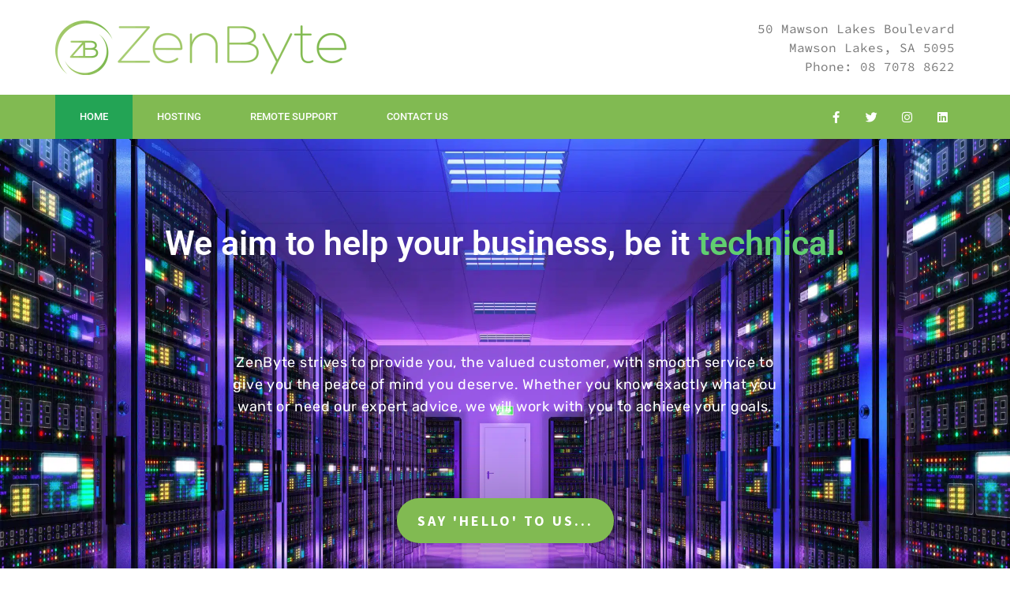

--- FILE ---
content_type: text/html; charset=UTF-8
request_url: https://zenbyte.com.au/extrahands/
body_size: 98356
content:
<!doctype html><html lang="en-AU" prefix="og: https://ogp.me/ns#"><head><script data-no-optimize="1">var litespeed_docref=sessionStorage.getItem("litespeed_docref");litespeed_docref&&(Object.defineProperty(document,"referrer",{get:function(){return litespeed_docref}}),sessionStorage.removeItem("litespeed_docref"));</script> <meta charset="UTF-8"><link data-optimized="2" rel="stylesheet" href="https://zenbyte.com.au/wp-content/litespeed/css/65c2fa62a7ad1442ba088bf4403a8b41.css?ver=3e22c" /><meta name="viewport" content="width=device-width, initial-scale=1"><link rel="profile" href="https://gmpg.org/xfn/11"><style>img:is([sizes="auto" i], [sizes^="auto," i]) { contain-intrinsic-size: 3000px 1500px }</style> <script data-cfasync="false" data-pagespeed-no-defer>var gtm4wp_datalayer_name = "dataLayer";
	var dataLayer = dataLayer || [];

	const gtm4wp_scrollerscript_debugmode         = false;
	const gtm4wp_scrollerscript_callbacktime      = 100;
	const gtm4wp_scrollerscript_readerlocation    = 150;
	const gtm4wp_scrollerscript_contentelementid  = "content";
	const gtm4wp_scrollerscript_scannertime       = 60;</script> <title>Home - ZenByte</title><meta name="description" content="ZenByte strives to provide you, the valued customer, with smooth service to give you the peace of mind you deserve. Whether you know exactly what you want or"/><meta name="robots" content="follow, index, max-snippet:-1, max-video-preview:-1, max-image-preview:large"/><link rel="canonical" href="https://zenbyte.com.au" /><meta property="og:locale" content="en_US" /><meta property="og:type" content="website" /><meta property="og:title" content="Home - ZenByte" /><meta property="og:description" content="ZenByte strives to provide you, the valued customer, with smooth service to give you the peace of mind you deserve. Whether you know exactly what you want or" /><meta property="og:url" content="https://zenbyte.com.au" /><meta property="og:site_name" content="ZenByte" /><meta property="og:updated_time" content="2025-02-15T14:24:38+09:30" /><meta property="article:published_time" content="2019-07-17T04:19:49+09:30" /><meta property="article:modified_time" content="2025-02-15T14:24:38+09:30" /><meta name="twitter:card" content="summary_large_image" /><meta name="twitter:title" content="Home - ZenByte" /><meta name="twitter:description" content="ZenByte strives to provide you, the valued customer, with smooth service to give you the peace of mind you deserve. Whether you know exactly what you want or" /><meta name="twitter:label1" content="Written by" /><meta name="twitter:data1" content="zenbyte" /><meta name="twitter:label2" content="Time to read" /><meta name="twitter:data2" content="1 minute" /> <script type="application/ld+json" class="rank-math-schema">{"@context":"https://schema.org","@graph":[{"@type":"Place","@id":"https://zenbyte.com.au/#place","address":{"@type":"PostalAddress","streetAddress":"Level 5, 44 Waymouth Street","addressLocality":"Adelaide","addressRegion":"South Australia","postalCode":"5000","addressCountry":"Australia"}},{"@type":["Website","Organization"],"@id":"https://zenbyte.com.au/#organization","name":"ZenByte","url":"https://zenbyte.com.au","email":"sales@zenbyte.com.au","address":{"@type":"PostalAddress","streetAddress":"Level 5, 44 Waymouth Street","addressLocality":"Adelaide","addressRegion":"South Australia","postalCode":"5000","addressCountry":"Australia"},"logo":{"@type":"ImageObject","@id":"https://zenbyte.com.au/#logo","url":"https://zenbyte.com.au/wp-content/uploads/2019/07/zenbyte-title-logo-text.png","contentUrl":"https://zenbyte.com.au/wp-content/uploads/2019/07/zenbyte-title-logo-text.png","caption":"ZenByte","inLanguage":"en-AU","width":"2126","height":"389"},"contactPoint":[{"@type":"ContactPoint","telephone":"+61870788622","contactType":"customer support"}],"openingHours":["Monday,Tuesday,Wednesday,Thursday,Friday,Saturday,Sunday 09:00-17:00"],"location":{"@id":"https://zenbyte.com.au/#place"}},{"@type":"WebSite","@id":"https://zenbyte.com.au/#website","url":"https://zenbyte.com.au","name":"ZenByte","publisher":{"@id":"https://zenbyte.com.au/#organization"},"inLanguage":"en-AU","potentialAction":{"@type":"SearchAction","target":"https://zenbyte.com.au/?s={search_term_string}","query-input":"required name=search_term_string"}},{"@type":"ImageObject","@id":"https://zenbyte.com.au/wp-content/uploads/2020/08/editors-working-on-computers-in-office-768x512.jpg","url":"https://zenbyte.com.au/wp-content/uploads/2020/08/editors-working-on-computers-in-office-768x512.jpg","width":"200","height":"200","inLanguage":"en-AU"},{"@type":"WebPage","@id":"https://zenbyte.com.au#webpage","url":"https://zenbyte.com.au","name":"Home - ZenByte","datePublished":"2019-07-17T04:19:49+09:30","dateModified":"2025-02-15T14:24:38+09:30","about":{"@id":"https://zenbyte.com.au/#organization"},"isPartOf":{"@id":"https://zenbyte.com.au/#website"},"primaryImageOfPage":{"@id":"https://zenbyte.com.au/wp-content/uploads/2020/08/editors-working-on-computers-in-office-768x512.jpg"},"inLanguage":"en-AU"},{"@type":"Person","@id":"https://zenbyte.com.au/author/zenbyte","name":"zenbyte","url":"https://zenbyte.com.au/author/zenbyte","image":{"@type":"ImageObject","@id":"https://zenbyte.com.au/wp-content/litespeed/avatar/9d3d1f62174d9e1f552d8ebb7ced055b.jpg?ver=1765852735","url":"https://zenbyte.com.au/wp-content/litespeed/avatar/9d3d1f62174d9e1f552d8ebb7ced055b.jpg?ver=1765852735","caption":"zenbyte","inLanguage":"en-AU"},"worksFor":{"@id":"https://zenbyte.com.au/#organization"}},{"@type":"Article","headline":"Home - ZenByte","keywords":"ZenByte,IT Service,IT for Business,Professional,Best","datePublished":"2019-07-17T04:19:49+09:30","dateModified":"2025-02-15T14:24:38+09:30","author":{"@id":"https://zenbyte.com.au/author/zenbyte","name":"zenbyte"},"publisher":{"@id":"https://zenbyte.com.au/#organization"},"description":"ZenByte strives to provide you, the valued customer, with smooth service to give you the peace of mind you deserve. Whether you know exactly what you want or","name":"Home - ZenByte","@id":"https://zenbyte.com.au#richSnippet","isPartOf":{"@id":"https://zenbyte.com.au#webpage"},"image":{"@id":"https://zenbyte.com.au/wp-content/uploads/2020/08/editors-working-on-computers-in-office-768x512.jpg"},"inLanguage":"en-AU","mainEntityOfPage":{"@id":"https://zenbyte.com.au#webpage"}}]}</script> <link rel="alternate" type="application/rss+xml" title="ZenByte &raquo; Feed" href="https://zenbyte.com.au/?feed=rss2" /><link rel="alternate" type="application/rss+xml" title="ZenByte &raquo; Comments Feed" href="https://zenbyte.com.au/?feed=comments-rss2" /><style id='global-styles-inline-css'>:root{--wp--preset--aspect-ratio--square: 1;--wp--preset--aspect-ratio--4-3: 4/3;--wp--preset--aspect-ratio--3-4: 3/4;--wp--preset--aspect-ratio--3-2: 3/2;--wp--preset--aspect-ratio--2-3: 2/3;--wp--preset--aspect-ratio--16-9: 16/9;--wp--preset--aspect-ratio--9-16: 9/16;--wp--preset--color--black: #000000;--wp--preset--color--cyan-bluish-gray: #abb8c3;--wp--preset--color--white: #ffffff;--wp--preset--color--pale-pink: #f78da7;--wp--preset--color--vivid-red: #cf2e2e;--wp--preset--color--luminous-vivid-orange: #ff6900;--wp--preset--color--luminous-vivid-amber: #fcb900;--wp--preset--color--light-green-cyan: #7bdcb5;--wp--preset--color--vivid-green-cyan: #00d084;--wp--preset--color--pale-cyan-blue: #8ed1fc;--wp--preset--color--vivid-cyan-blue: #0693e3;--wp--preset--color--vivid-purple: #9b51e0;--wp--preset--gradient--vivid-cyan-blue-to-vivid-purple: linear-gradient(135deg,rgba(6,147,227,1) 0%,rgb(155,81,224) 100%);--wp--preset--gradient--light-green-cyan-to-vivid-green-cyan: linear-gradient(135deg,rgb(122,220,180) 0%,rgb(0,208,130) 100%);--wp--preset--gradient--luminous-vivid-amber-to-luminous-vivid-orange: linear-gradient(135deg,rgba(252,185,0,1) 0%,rgba(255,105,0,1) 100%);--wp--preset--gradient--luminous-vivid-orange-to-vivid-red: linear-gradient(135deg,rgba(255,105,0,1) 0%,rgb(207,46,46) 100%);--wp--preset--gradient--very-light-gray-to-cyan-bluish-gray: linear-gradient(135deg,rgb(238,238,238) 0%,rgb(169,184,195) 100%);--wp--preset--gradient--cool-to-warm-spectrum: linear-gradient(135deg,rgb(74,234,220) 0%,rgb(151,120,209) 20%,rgb(207,42,186) 40%,rgb(238,44,130) 60%,rgb(251,105,98) 80%,rgb(254,248,76) 100%);--wp--preset--gradient--blush-light-purple: linear-gradient(135deg,rgb(255,206,236) 0%,rgb(152,150,240) 100%);--wp--preset--gradient--blush-bordeaux: linear-gradient(135deg,rgb(254,205,165) 0%,rgb(254,45,45) 50%,rgb(107,0,62) 100%);--wp--preset--gradient--luminous-dusk: linear-gradient(135deg,rgb(255,203,112) 0%,rgb(199,81,192) 50%,rgb(65,88,208) 100%);--wp--preset--gradient--pale-ocean: linear-gradient(135deg,rgb(255,245,203) 0%,rgb(182,227,212) 50%,rgb(51,167,181) 100%);--wp--preset--gradient--electric-grass: linear-gradient(135deg,rgb(202,248,128) 0%,rgb(113,206,126) 100%);--wp--preset--gradient--midnight: linear-gradient(135deg,rgb(2,3,129) 0%,rgb(40,116,252) 100%);--wp--preset--font-size--small: 13px;--wp--preset--font-size--medium: 20px;--wp--preset--font-size--large: 36px;--wp--preset--font-size--x-large: 42px;--wp--preset--spacing--20: 0.44rem;--wp--preset--spacing--30: 0.67rem;--wp--preset--spacing--40: 1rem;--wp--preset--spacing--50: 1.5rem;--wp--preset--spacing--60: 2.25rem;--wp--preset--spacing--70: 3.38rem;--wp--preset--spacing--80: 5.06rem;--wp--preset--shadow--natural: 6px 6px 9px rgba(0, 0, 0, 0.2);--wp--preset--shadow--deep: 12px 12px 50px rgba(0, 0, 0, 0.4);--wp--preset--shadow--sharp: 6px 6px 0px rgba(0, 0, 0, 0.2);--wp--preset--shadow--outlined: 6px 6px 0px -3px rgba(255, 255, 255, 1), 6px 6px rgba(0, 0, 0, 1);--wp--preset--shadow--crisp: 6px 6px 0px rgba(0, 0, 0, 1);}:root { --wp--style--global--content-size: 800px;--wp--style--global--wide-size: 1200px; }:where(body) { margin: 0; }.wp-site-blocks > .alignleft { float: left; margin-right: 2em; }.wp-site-blocks > .alignright { float: right; margin-left: 2em; }.wp-site-blocks > .aligncenter { justify-content: center; margin-left: auto; margin-right: auto; }:where(.wp-site-blocks) > * { margin-block-start: 24px; margin-block-end: 0; }:where(.wp-site-blocks) > :first-child { margin-block-start: 0; }:where(.wp-site-blocks) > :last-child { margin-block-end: 0; }:root { --wp--style--block-gap: 24px; }:root :where(.is-layout-flow) > :first-child{margin-block-start: 0;}:root :where(.is-layout-flow) > :last-child{margin-block-end: 0;}:root :where(.is-layout-flow) > *{margin-block-start: 24px;margin-block-end: 0;}:root :where(.is-layout-constrained) > :first-child{margin-block-start: 0;}:root :where(.is-layout-constrained) > :last-child{margin-block-end: 0;}:root :where(.is-layout-constrained) > *{margin-block-start: 24px;margin-block-end: 0;}:root :where(.is-layout-flex){gap: 24px;}:root :where(.is-layout-grid){gap: 24px;}.is-layout-flow > .alignleft{float: left;margin-inline-start: 0;margin-inline-end: 2em;}.is-layout-flow > .alignright{float: right;margin-inline-start: 2em;margin-inline-end: 0;}.is-layout-flow > .aligncenter{margin-left: auto !important;margin-right: auto !important;}.is-layout-constrained > .alignleft{float: left;margin-inline-start: 0;margin-inline-end: 2em;}.is-layout-constrained > .alignright{float: right;margin-inline-start: 2em;margin-inline-end: 0;}.is-layout-constrained > .aligncenter{margin-left: auto !important;margin-right: auto !important;}.is-layout-constrained > :where(:not(.alignleft):not(.alignright):not(.alignfull)){max-width: var(--wp--style--global--content-size);margin-left: auto !important;margin-right: auto !important;}.is-layout-constrained > .alignwide{max-width: var(--wp--style--global--wide-size);}body .is-layout-flex{display: flex;}.is-layout-flex{flex-wrap: wrap;align-items: center;}.is-layout-flex > :is(*, div){margin: 0;}body .is-layout-grid{display: grid;}.is-layout-grid > :is(*, div){margin: 0;}body{padding-top: 0px;padding-right: 0px;padding-bottom: 0px;padding-left: 0px;}a:where(:not(.wp-element-button)){text-decoration: underline;}:root :where(.wp-element-button, .wp-block-button__link){background-color: #32373c;border-width: 0;color: #fff;font-family: inherit;font-size: inherit;line-height: inherit;padding: calc(0.667em + 2px) calc(1.333em + 2px);text-decoration: none;}.has-black-color{color: var(--wp--preset--color--black) !important;}.has-cyan-bluish-gray-color{color: var(--wp--preset--color--cyan-bluish-gray) !important;}.has-white-color{color: var(--wp--preset--color--white) !important;}.has-pale-pink-color{color: var(--wp--preset--color--pale-pink) !important;}.has-vivid-red-color{color: var(--wp--preset--color--vivid-red) !important;}.has-luminous-vivid-orange-color{color: var(--wp--preset--color--luminous-vivid-orange) !important;}.has-luminous-vivid-amber-color{color: var(--wp--preset--color--luminous-vivid-amber) !important;}.has-light-green-cyan-color{color: var(--wp--preset--color--light-green-cyan) !important;}.has-vivid-green-cyan-color{color: var(--wp--preset--color--vivid-green-cyan) !important;}.has-pale-cyan-blue-color{color: var(--wp--preset--color--pale-cyan-blue) !important;}.has-vivid-cyan-blue-color{color: var(--wp--preset--color--vivid-cyan-blue) !important;}.has-vivid-purple-color{color: var(--wp--preset--color--vivid-purple) !important;}.has-black-background-color{background-color: var(--wp--preset--color--black) !important;}.has-cyan-bluish-gray-background-color{background-color: var(--wp--preset--color--cyan-bluish-gray) !important;}.has-white-background-color{background-color: var(--wp--preset--color--white) !important;}.has-pale-pink-background-color{background-color: var(--wp--preset--color--pale-pink) !important;}.has-vivid-red-background-color{background-color: var(--wp--preset--color--vivid-red) !important;}.has-luminous-vivid-orange-background-color{background-color: var(--wp--preset--color--luminous-vivid-orange) !important;}.has-luminous-vivid-amber-background-color{background-color: var(--wp--preset--color--luminous-vivid-amber) !important;}.has-light-green-cyan-background-color{background-color: var(--wp--preset--color--light-green-cyan) !important;}.has-vivid-green-cyan-background-color{background-color: var(--wp--preset--color--vivid-green-cyan) !important;}.has-pale-cyan-blue-background-color{background-color: var(--wp--preset--color--pale-cyan-blue) !important;}.has-vivid-cyan-blue-background-color{background-color: var(--wp--preset--color--vivid-cyan-blue) !important;}.has-vivid-purple-background-color{background-color: var(--wp--preset--color--vivid-purple) !important;}.has-black-border-color{border-color: var(--wp--preset--color--black) !important;}.has-cyan-bluish-gray-border-color{border-color: var(--wp--preset--color--cyan-bluish-gray) !important;}.has-white-border-color{border-color: var(--wp--preset--color--white) !important;}.has-pale-pink-border-color{border-color: var(--wp--preset--color--pale-pink) !important;}.has-vivid-red-border-color{border-color: var(--wp--preset--color--vivid-red) !important;}.has-luminous-vivid-orange-border-color{border-color: var(--wp--preset--color--luminous-vivid-orange) !important;}.has-luminous-vivid-amber-border-color{border-color: var(--wp--preset--color--luminous-vivid-amber) !important;}.has-light-green-cyan-border-color{border-color: var(--wp--preset--color--light-green-cyan) !important;}.has-vivid-green-cyan-border-color{border-color: var(--wp--preset--color--vivid-green-cyan) !important;}.has-pale-cyan-blue-border-color{border-color: var(--wp--preset--color--pale-cyan-blue) !important;}.has-vivid-cyan-blue-border-color{border-color: var(--wp--preset--color--vivid-cyan-blue) !important;}.has-vivid-purple-border-color{border-color: var(--wp--preset--color--vivid-purple) !important;}.has-vivid-cyan-blue-to-vivid-purple-gradient-background{background: var(--wp--preset--gradient--vivid-cyan-blue-to-vivid-purple) !important;}.has-light-green-cyan-to-vivid-green-cyan-gradient-background{background: var(--wp--preset--gradient--light-green-cyan-to-vivid-green-cyan) !important;}.has-luminous-vivid-amber-to-luminous-vivid-orange-gradient-background{background: var(--wp--preset--gradient--luminous-vivid-amber-to-luminous-vivid-orange) !important;}.has-luminous-vivid-orange-to-vivid-red-gradient-background{background: var(--wp--preset--gradient--luminous-vivid-orange-to-vivid-red) !important;}.has-very-light-gray-to-cyan-bluish-gray-gradient-background{background: var(--wp--preset--gradient--very-light-gray-to-cyan-bluish-gray) !important;}.has-cool-to-warm-spectrum-gradient-background{background: var(--wp--preset--gradient--cool-to-warm-spectrum) !important;}.has-blush-light-purple-gradient-background{background: var(--wp--preset--gradient--blush-light-purple) !important;}.has-blush-bordeaux-gradient-background{background: var(--wp--preset--gradient--blush-bordeaux) !important;}.has-luminous-dusk-gradient-background{background: var(--wp--preset--gradient--luminous-dusk) !important;}.has-pale-ocean-gradient-background{background: var(--wp--preset--gradient--pale-ocean) !important;}.has-electric-grass-gradient-background{background: var(--wp--preset--gradient--electric-grass) !important;}.has-midnight-gradient-background{background: var(--wp--preset--gradient--midnight) !important;}.has-small-font-size{font-size: var(--wp--preset--font-size--small) !important;}.has-medium-font-size{font-size: var(--wp--preset--font-size--medium) !important;}.has-large-font-size{font-size: var(--wp--preset--font-size--large) !important;}.has-x-large-font-size{font-size: var(--wp--preset--font-size--x-large) !important;}
:root :where(.wp-block-pullquote){font-size: 1.5em;line-height: 1.6;}</style><style id='elementor-icons-inline-css'>.elementor-add-new-section .elementor-add-templately-promo-button{
            background-color: #5d4fff;
            background-image: url(https://zenbyte.com.au/wp-content/plugins/essential-addons-for-elementor-lite/assets/admin/images/templately/logo-icon.svg);
            background-repeat: no-repeat;
            background-position: center center;
            position: relative;
        }
        
		.elementor-add-new-section .elementor-add-templately-promo-button > i{
            height: 12px;
        }
        
        body .elementor-add-new-section .elementor-add-section-area-button {
            margin-left: 0;
        }

		.elementor-add-new-section .elementor-add-templately-promo-button{
            background-color: #5d4fff;
            background-image: url(https://zenbyte.com.au/wp-content/plugins/essential-addons-for-elementor-lite/assets/admin/images/templately/logo-icon.svg);
            background-repeat: no-repeat;
            background-position: center center;
            position: relative;
        }
        
		.elementor-add-new-section .elementor-add-templately-promo-button > i{
            height: 12px;
        }
        
        body .elementor-add-new-section .elementor-add-section-area-button {
            margin-left: 0;
        }</style> <script type="litespeed/javascript" data-src="https://zenbyte.com.au/wp-includes/js/jquery/jquery.min.js" id="jquery-core-js"></script> <script id="file_uploads_nfpluginsettings-js-extra" type="litespeed/javascript">var params={"clearLogRestUrl":"https:\/\/zenbyte.com.au\/index.php?rest_route=\/nf-file-uploads\/debug-log\/delete-all","clearLogButtonId":"file_uploads_clear_debug_logger","downloadLogRestUrl":"https:\/\/zenbyte.com.au\/index.php?rest_route=\/nf-file-uploads\/debug-log\/get-all","downloadLogButtonId":"file_uploads_download_debug_logger"}</script> <link rel="https://api.w.org/" href="https://zenbyte.com.au/index.php?rest_route=/" /><link rel="alternate" title="JSON" type="application/json" href="https://zenbyte.com.au/index.php?rest_route=/wp/v2/pages/21" /><link rel='shortlink' href='https://zenbyte.com.au/' /><link rel="alternate" title="oEmbed (JSON)" type="application/json+oembed" href="https://zenbyte.com.au/index.php?rest_route=%2Foembed%2F1.0%2Fembed&#038;url=https%3A%2F%2Fzenbyte.com.au%2F" /><link rel="alternate" title="oEmbed (XML)" type="text/xml+oembed" href="https://zenbyte.com.au/index.php?rest_route=%2Foembed%2F1.0%2Fembed&#038;url=https%3A%2F%2Fzenbyte.com.au%2F&#038;format=xml" /> <script data-cfasync="false" data-pagespeed-no-defer type="text/javascript">var dataLayer_content = {"pageTitle":"Home - ZenByte","pagePostType":"frontpage","pagePostType2":"single-page","pagePostAuthor":"zenbyte","pagePostDate":"July 17, 2019","pagePostDateYear":2019,"pagePostDateMonth":7,"pagePostDateDay":17,"pagePostDateDayName":"Wednesday","pagePostDateHour":4,"pagePostDateMinute":19,"pagePostDateIso":"2019-07-17T04:19:49+09:30","pagePostDateUnix":1563337189};
	dataLayer.push( dataLayer_content );</script> <script data-cfasync="false">(function(w,d,s,l,i){w[l]=w[l]||[];w[l].push({'gtm.start':
new Date().getTime(),event:'gtm.js'});var f=d.getElementsByTagName(s)[0],
j=d.createElement(s),dl=l!='dataLayer'?'&l='+l:'';j.async=true;j.src=
'//www.googletagmanager.com/gtm.js?id='+i+dl;f.parentNode.insertBefore(j,f);
})(window,document,'script','dataLayer','GTM-NJS97PW');</script> <meta name="generator" content="Elementor 3.28.4; features: additional_custom_breakpoints, e_local_google_fonts; settings: css_print_method-external, google_font-enabled, font_display-auto"><style>.e-con.e-parent:nth-of-type(n+4):not(.e-lazyloaded):not(.e-no-lazyload),
				.e-con.e-parent:nth-of-type(n+4):not(.e-lazyloaded):not(.e-no-lazyload) * {
					background-image: none !important;
				}
				@media screen and (max-height: 1024px) {
					.e-con.e-parent:nth-of-type(n+3):not(.e-lazyloaded):not(.e-no-lazyload),
					.e-con.e-parent:nth-of-type(n+3):not(.e-lazyloaded):not(.e-no-lazyload) * {
						background-image: none !important;
					}
				}
				@media screen and (max-height: 640px) {
					.e-con.e-parent:nth-of-type(n+2):not(.e-lazyloaded):not(.e-no-lazyload),
					.e-con.e-parent:nth-of-type(n+2):not(.e-lazyloaded):not(.e-no-lazyload) * {
						background-image: none !important;
					}
				}</style><link rel="icon" href="https://zenbyte.com.au/wp-content/uploads/2019/07/cropped-zb-logo-32x32.png" sizes="32x32" /><link rel="icon" href="https://zenbyte.com.au/wp-content/uploads/2019/07/cropped-zb-logo-192x192.png" sizes="192x192" /><link rel="apple-touch-icon" href="https://zenbyte.com.au/wp-content/uploads/2019/07/cropped-zb-logo-180x180.png" /><meta name="msapplication-TileImage" content="https://zenbyte.com.au/wp-content/uploads/2019/07/cropped-zb-logo-270x270.png" /><style id="wp-custom-css">/** Start Envato Elements CSS: Web Agency (41-3-3a93a4dbf127077e4fec33e66ec5902b) **/

/* Kit 38 Custom Styling */

/* Animated Button - add to button element */
.envato-kit-38-radial-out a{
    display: inline-block;
    vertical-align: middle;
    -webkit-transform: perspective(1px) translateZ(0);
    transform: perspective(1px) translateZ(0);
    box-shadow: 0 0 1px rgba(0, 0, 0, 0);
    position: relative;
    overflow: hidden;
    background: #e1e1e1;
    -webkit-transition-property: color;
    transition-property: color;
    -webkit-transition-duration: 0.3s;
    transition-duration: 0.3s;
}

.envato-kit-38-radial-out a:hover, .envato-kit-38-radial-out a:focus, .envato-kit-38-radial-out a:active {
    color: #fff !important;
}

.envato-kit-38-radial-out a:before {
    content: "";
    position: absolute;
    z-index: -1;
    top: 0;
    left: 0;
    right: 0;
    bottom: 0;
    background: #2859e0;
    border-radius: 100%;
    -webkit-transform: scale(0);
    transform: scale(0);
    -webkit-transition-property: transform;
    transition-property: transform;
    -webkit-transition-duration: 0.3s;
    transition-duration: 0.3s;
    -webkit-transition-timing-function: ease-out;
    transition-timing-function: ease-out;
}
.envato-kit-38-radial-out a:hover:before, .envato-kit-38-radial-out a:focus:before, .envato-kit-38-radial-out a:active:before {
    -webkit-transform: scale(2);
    transform: scale(2);
}

/*Portfolio Grid - add to section with image elements */
.envato-kit-38-portfolio-crop .elementor-image{
	max-height: 200px;
	overflow: hidden;
}

/* Carousel - add to carousel element */
.envato-kit-38-carousel .slick-slide{
	border: 10px solid #ffff;
	opacity: .5;
	transition: ease all .5s;

}
.envato-kit-38-carousel .slick-list{
	overflow: visible;
}
.envato-kit-38-carousel .slick-slide.slick-current + .slick-slide{
	opacity: 1;
margin-top: -50px;
	
}


/** End Envato Elements CSS: Web Agency (41-3-3a93a4dbf127077e4fec33e66ec5902b) **/</style></head><body class="home wp-singular page-template page-template-elementor_header_footer page page-id-21 wp-custom-logo wp-embed-responsive wp-theme-hello-elementor theme-default elementor-default elementor-template-full-width elementor-kit-240 elementor-page elementor-page-21"><noscript><iframe data-lazyloaded="1" src="about:blank" data-litespeed-src="https://www.googletagmanager.com/ns.html?id=GTM-NJS97PW" height="0" width="0" style="display:none;visibility:hidden" aria-hidden="true"></iframe></noscript><a class="skip-link screen-reader-text" href="#content">Skip to content</a><div data-elementor-type="header" data-elementor-id="81" class="elementor elementor-81 elementor-location-header" data-elementor-post-type="elementor_library"><section data-particle_enable="false" data-particle-mobile-disabled="false" class="elementor-section elementor-top-section elementor-element elementor-element-4e8b2f95 elementor-section-height-min-height elementor-section-boxed elementor-section-height-default elementor-section-items-middle" data-id="4e8b2f95" data-element_type="section" data-settings="{&quot;background_background&quot;:&quot;gradient&quot;,&quot;sticky&quot;:&quot;top&quot;,&quot;sticky_on&quot;:[&quot;desktop&quot;,&quot;tablet&quot;,&quot;mobile&quot;],&quot;sticky_offset&quot;:0,&quot;sticky_effects_offset&quot;:0,&quot;sticky_anchor_link_offset&quot;:0}"><div class="elementor-container elementor-column-gap-no"><div class="elementor-column elementor-col-50 elementor-top-column elementor-element elementor-element-75733025" data-id="75733025" data-element_type="column"><div class="elementor-widget-wrap elementor-element-populated"><div class="elementor-element elementor-element-0201407 elementor-widget elementor-widget-image" data-id="0201407" data-element_type="widget" data-widget_type="image.default"><div class="elementor-widget-container">
<a href="/">
<img data-lazyloaded="1" src="[data-uri]" width="378" height="69" data-src="https://zenbyte.com.au/wp-content/uploads/elementor/thumbs/zenbyte-title-logo-text-ob1y55v7s4wiuias340rpt2vmyqyrkzor8ccnvtagi.png" title="zenbyte-title-logo-text" alt="zenbyte-title-logo-text" loading="lazy" />								</a></div></div></div></div><div class="elementor-column elementor-col-50 elementor-top-column elementor-element elementor-element-12232ee9" data-id="12232ee9" data-element_type="column"><div class="elementor-widget-wrap elementor-element-populated"><div class="elementor-element elementor-element-0662304 elementor-hidden-phone elementor-widget elementor-widget-text-editor" data-id="0662304" data-element_type="widget" data-widget_type="text-editor.default"><div class="elementor-widget-container"><div dir="ltr">50 Mawson Lakes Boulevard</div><div dir="ltr">Mawson Lakes, SA 5095<br>Phone: 08 7078 8622</div></div></div></div></div></div></section><nav data-particle_enable="false" data-particle-mobile-disabled="false" class="elementor-section elementor-top-section elementor-element elementor-element-1daf493d elementor-section-content-middle elementor-hidden-desktop elementor-hidden-tablet elementor-section-boxed elementor-section-height-default elementor-section-height-default" data-id="1daf493d" data-element_type="section" data-settings="{&quot;background_background&quot;:&quot;classic&quot;,&quot;sticky&quot;:&quot;top&quot;,&quot;sticky_offset&quot;:88,&quot;sticky_on&quot;:[&quot;desktop&quot;,&quot;tablet&quot;,&quot;mobile&quot;],&quot;sticky_effects_offset&quot;:0,&quot;sticky_anchor_link_offset&quot;:0}"><div class="elementor-container elementor-column-gap-no"><div class="elementor-column elementor-col-50 elementor-top-column elementor-element elementor-element-2697c479" data-id="2697c479" data-element_type="column"><div class="elementor-widget-wrap elementor-element-populated"><div class="elementor-element elementor-element-3aee57c1 elementor-nav-menu--stretch elementor-nav-menu--dropdown-tablet elementor-nav-menu__text-align-aside elementor-nav-menu--toggle elementor-nav-menu--burger elementor-widget elementor-widget-nav-menu" data-id="3aee57c1" data-element_type="widget" data-settings="{&quot;full_width&quot;:&quot;stretch&quot;,&quot;layout&quot;:&quot;horizontal&quot;,&quot;submenu_icon&quot;:{&quot;value&quot;:&quot;&lt;i class=\&quot;fas fa-caret-down\&quot;&gt;&lt;\/i&gt;&quot;,&quot;library&quot;:&quot;fa-solid&quot;},&quot;toggle&quot;:&quot;burger&quot;}" data-widget_type="nav-menu.default"><div class="elementor-widget-container"><nav aria-label="Menu" class="elementor-nav-menu--main elementor-nav-menu__container elementor-nav-menu--layout-horizontal e--pointer-background e--animation-fade"><ul id="menu-1-3aee57c1" class="elementor-nav-menu"><li class="menu-item menu-item-type-custom menu-item-object-custom current-menu-item menu-item-home menu-item-88"><a href="https://zenbyte.com.au/" class="elementor-item elementor-item-active">Home</a></li><li class="menu-item menu-item-type-custom menu-item-object-custom menu-item-has-children menu-item-2754"><a href="#" class="elementor-item elementor-item-anchor">Hosting</a><ul class="sub-menu elementor-nav-menu--dropdown"><li class="menu-item menu-item-type-post_type menu-item-object-page menu-item-2756"><a href="https://zenbyte.com.au/?page_id=2748" class="elementor-sub-item">Login</a></li><li class="menu-item menu-item-type-custom menu-item-object-custom menu-item-2755"><a href="https://hosting.zenbyte.com.au/register.php" class="elementor-sub-item">Sign up</a></li></ul></li><li class="menu-item menu-item-type-custom menu-item-object-custom menu-item-618"><a href="https://zenbyte.screenconnect.com/" class="elementor-item">Remote Support</a></li><li class="menu-item menu-item-type-post_type menu-item-object-page menu-item-97"><a href="https://zenbyte.com.au/?page_id=50" class="elementor-item">Contact Us</a></li></ul></nav><div class="elementor-menu-toggle" role="button" tabindex="0" aria-label="Menu Toggle" aria-expanded="false">
<i aria-hidden="true" role="presentation" class="elementor-menu-toggle__icon--open eicon-menu-bar"></i><i aria-hidden="true" role="presentation" class="elementor-menu-toggle__icon--close eicon-close"></i></div><nav class="elementor-nav-menu--dropdown elementor-nav-menu__container" aria-hidden="true"><ul id="menu-2-3aee57c1" class="elementor-nav-menu"><li class="menu-item menu-item-type-custom menu-item-object-custom current-menu-item menu-item-home menu-item-88"><a href="https://zenbyte.com.au/" class="elementor-item elementor-item-active" tabindex="-1">Home</a></li><li class="menu-item menu-item-type-custom menu-item-object-custom menu-item-has-children menu-item-2754"><a href="#" class="elementor-item elementor-item-anchor" tabindex="-1">Hosting</a><ul class="sub-menu elementor-nav-menu--dropdown"><li class="menu-item menu-item-type-post_type menu-item-object-page menu-item-2756"><a href="https://zenbyte.com.au/?page_id=2748" class="elementor-sub-item" tabindex="-1">Login</a></li><li class="menu-item menu-item-type-custom menu-item-object-custom menu-item-2755"><a href="https://hosting.zenbyte.com.au/register.php" class="elementor-sub-item" tabindex="-1">Sign up</a></li></ul></li><li class="menu-item menu-item-type-custom menu-item-object-custom menu-item-618"><a href="https://zenbyte.screenconnect.com/" class="elementor-item" tabindex="-1">Remote Support</a></li><li class="menu-item menu-item-type-post_type menu-item-object-page menu-item-97"><a href="https://zenbyte.com.au/?page_id=50" class="elementor-item" tabindex="-1">Contact Us</a></li></ul></nav></div></div></div></div><div class="elementor-column elementor-col-50 elementor-top-column elementor-element elementor-element-3bebad16" data-id="3bebad16" data-element_type="column"><div class="elementor-widget-wrap elementor-element-populated"><div class="elementor-element elementor-element-341544b3 e-grid-align-right elementor-shape-rounded elementor-grid-0 elementor-widget elementor-widget-social-icons" data-id="341544b3" data-element_type="widget" data-widget_type="social-icons.default"><div class="elementor-widget-container"><div class="elementor-social-icons-wrapper elementor-grid">
<span class="elementor-grid-item">
<a class="elementor-icon elementor-social-icon elementor-social-icon-facebook-f elementor-repeater-item-320e991" href="https://www.facebook.com/zenbyte/" target="_blank">
<span class="elementor-screen-only">Facebook-f</span>
<i class="fab fa-facebook-f"></i>					</a>
</span>
<span class="elementor-grid-item">
<a class="elementor-icon elementor-social-icon elementor-social-icon-twitter elementor-repeater-item-1491259" href="https://twitter.com/zenbyteau" target="_blank">
<span class="elementor-screen-only">Twitter</span>
<i class="fab fa-twitter"></i>					</a>
</span>
<span class="elementor-grid-item">
<a class="elementor-icon elementor-social-icon elementor-social-icon-instagram elementor-repeater-item-f039280" href="https://www.instagram.com/zenbyteau/" target="_blank">
<span class="elementor-screen-only">Instagram</span>
<i class="fab fa-instagram"></i>					</a>
</span>
<span class="elementor-grid-item">
<a class="elementor-icon elementor-social-icon elementor-social-icon-linkedin elementor-repeater-item-f767514" href="https://au.linkedin.com/company/zenbyte" target="_blank">
<span class="elementor-screen-only">Linkedin</span>
<i class="fab fa-linkedin"></i>					</a>
</span></div></div></div></div></div></div></nav><nav data-particle_enable="false" data-particle-mobile-disabled="false" class="elementor-section elementor-top-section elementor-element elementor-element-7ab11f6 elementor-section-content-middle elementor-hidden-phone elementor-section-boxed elementor-section-height-default elementor-section-height-default" data-id="7ab11f6" data-element_type="section" data-settings="{&quot;background_background&quot;:&quot;classic&quot;,&quot;sticky&quot;:&quot;top&quot;,&quot;sticky_offset&quot;:118,&quot;sticky_on&quot;:[&quot;desktop&quot;,&quot;tablet&quot;,&quot;mobile&quot;],&quot;sticky_effects_offset&quot;:0,&quot;sticky_anchor_link_offset&quot;:0}"><div class="elementor-container elementor-column-gap-no"><div class="elementor-column elementor-col-50 elementor-top-column elementor-element elementor-element-2e7826a" data-id="2e7826a" data-element_type="column"><div class="elementor-widget-wrap elementor-element-populated"><div class="elementor-element elementor-element-1596128 elementor-nav-menu--stretch elementor-nav-menu--dropdown-tablet elementor-nav-menu__text-align-aside elementor-nav-menu--toggle elementor-nav-menu--burger elementor-widget elementor-widget-nav-menu" data-id="1596128" data-element_type="widget" data-settings="{&quot;full_width&quot;:&quot;stretch&quot;,&quot;layout&quot;:&quot;horizontal&quot;,&quot;submenu_icon&quot;:{&quot;value&quot;:&quot;&lt;i class=\&quot;fas fa-caret-down\&quot;&gt;&lt;\/i&gt;&quot;,&quot;library&quot;:&quot;fa-solid&quot;},&quot;toggle&quot;:&quot;burger&quot;}" data-widget_type="nav-menu.default"><div class="elementor-widget-container"><nav aria-label="Menu" class="elementor-nav-menu--main elementor-nav-menu__container elementor-nav-menu--layout-horizontal e--pointer-background e--animation-fade"><ul id="menu-1-1596128" class="elementor-nav-menu"><li class="menu-item menu-item-type-custom menu-item-object-custom current-menu-item menu-item-home menu-item-88"><a href="https://zenbyte.com.au/" class="elementor-item elementor-item-active">Home</a></li><li class="menu-item menu-item-type-custom menu-item-object-custom menu-item-has-children menu-item-2754"><a href="#" class="elementor-item elementor-item-anchor">Hosting</a><ul class="sub-menu elementor-nav-menu--dropdown"><li class="menu-item menu-item-type-post_type menu-item-object-page menu-item-2756"><a href="https://zenbyte.com.au/?page_id=2748" class="elementor-sub-item">Login</a></li><li class="menu-item menu-item-type-custom menu-item-object-custom menu-item-2755"><a href="https://hosting.zenbyte.com.au/register.php" class="elementor-sub-item">Sign up</a></li></ul></li><li class="menu-item menu-item-type-custom menu-item-object-custom menu-item-618"><a href="https://zenbyte.screenconnect.com/" class="elementor-item">Remote Support</a></li><li class="menu-item menu-item-type-post_type menu-item-object-page menu-item-97"><a href="https://zenbyte.com.au/?page_id=50" class="elementor-item">Contact Us</a></li></ul></nav><div class="elementor-menu-toggle" role="button" tabindex="0" aria-label="Menu Toggle" aria-expanded="false">
<i aria-hidden="true" role="presentation" class="elementor-menu-toggle__icon--open eicon-menu-bar"></i><i aria-hidden="true" role="presentation" class="elementor-menu-toggle__icon--close eicon-close"></i></div><nav class="elementor-nav-menu--dropdown elementor-nav-menu__container" aria-hidden="true"><ul id="menu-2-1596128" class="elementor-nav-menu"><li class="menu-item menu-item-type-custom menu-item-object-custom current-menu-item menu-item-home menu-item-88"><a href="https://zenbyte.com.au/" class="elementor-item elementor-item-active" tabindex="-1">Home</a></li><li class="menu-item menu-item-type-custom menu-item-object-custom menu-item-has-children menu-item-2754"><a href="#" class="elementor-item elementor-item-anchor" tabindex="-1">Hosting</a><ul class="sub-menu elementor-nav-menu--dropdown"><li class="menu-item menu-item-type-post_type menu-item-object-page menu-item-2756"><a href="https://zenbyte.com.au/?page_id=2748" class="elementor-sub-item" tabindex="-1">Login</a></li><li class="menu-item menu-item-type-custom menu-item-object-custom menu-item-2755"><a href="https://hosting.zenbyte.com.au/register.php" class="elementor-sub-item" tabindex="-1">Sign up</a></li></ul></li><li class="menu-item menu-item-type-custom menu-item-object-custom menu-item-618"><a href="https://zenbyte.screenconnect.com/" class="elementor-item" tabindex="-1">Remote Support</a></li><li class="menu-item menu-item-type-post_type menu-item-object-page menu-item-97"><a href="https://zenbyte.com.au/?page_id=50" class="elementor-item" tabindex="-1">Contact Us</a></li></ul></nav></div></div></div></div><div class="elementor-column elementor-col-50 elementor-top-column elementor-element elementor-element-ca5a19e" data-id="ca5a19e" data-element_type="column"><div class="elementor-widget-wrap elementor-element-populated"><div class="elementor-element elementor-element-3c90bbc e-grid-align-right elementor-shape-rounded elementor-grid-0 elementor-widget elementor-widget-social-icons" data-id="3c90bbc" data-element_type="widget" data-widget_type="social-icons.default"><div class="elementor-widget-container"><div class="elementor-social-icons-wrapper elementor-grid">
<span class="elementor-grid-item">
<a class="elementor-icon elementor-social-icon elementor-social-icon-facebook-f elementor-repeater-item-320e991" href="https://www.facebook.com/zenbyte/" target="_blank">
<span class="elementor-screen-only">Facebook-f</span>
<i class="fab fa-facebook-f"></i>					</a>
</span>
<span class="elementor-grid-item">
<a class="elementor-icon elementor-social-icon elementor-social-icon-twitter elementor-repeater-item-1491259" href="https://twitter.com/zenbyteau" target="_blank">
<span class="elementor-screen-only">Twitter</span>
<i class="fab fa-twitter"></i>					</a>
</span>
<span class="elementor-grid-item">
<a class="elementor-icon elementor-social-icon elementor-social-icon-instagram elementor-repeater-item-f039280" href="https://www.instagram.com/zenbyteau/" target="_blank">
<span class="elementor-screen-only">Instagram</span>
<i class="fab fa-instagram"></i>					</a>
</span>
<span class="elementor-grid-item">
<a class="elementor-icon elementor-social-icon elementor-social-icon-linkedin elementor-repeater-item-f767514" href="https://au.linkedin.com/company/zenbyte" target="_blank">
<span class="elementor-screen-only">Linkedin</span>
<i class="fab fa-linkedin"></i>					</a>
</span></div></div></div></div></div></div></nav></div><div data-elementor-type="wp-post" data-elementor-id="21" class="elementor elementor-21" data-elementor-post-type="page"><section data-particle_enable="true" class="eael-section-particles-130ecf58 elementor-section elementor-top-section elementor-element elementor-element-130ecf58 elementor-section-height-min-height elementor-section-items-stretch elementor-section-boxed elementor-section-height-default" data-eael_ptheme_source="presets" data-preset_theme="default" data-custom_style="" data-particle_opacity="0.5" data-particle_speed="6" data-particle-mobile-disabled="false" data-id="130ecf58" data-element_type="section" data-settings="{&quot;background_background&quot;:&quot;classic&quot;,&quot;shape_divider_bottom_negative&quot;:&quot;yes&quot;,&quot;shape_divider_bottom&quot;:&quot;curve&quot;,&quot;animation&quot;:&quot;none&quot;}"><div class="elementor-shape elementor-shape-bottom" data-negative="true">
<svg xmlns="http://www.w3.org/2000/svg" viewBox="0 0 1000 100" preserveAspectRatio="none">
<path class="elementor-shape-fill" d="M500,97C126.7,96.3,0.8,19.8,0,0v100l1000,0V1C1000,19.4,873.3,97.8,500,97z"/>
</svg></div><div class="elementor-container elementor-column-gap-default"><div class="elementor-column elementor-col-100 elementor-top-column elementor-element elementor-element-7ab31a45" data-id="7ab31a45" data-element_type="column"><div class="elementor-widget-wrap elementor-element-populated"><div class="elementor-element elementor-element-9b8019b elementor-headline--style-rotate elementor-widget elementor-widget-animated-headline" data-id="9b8019b" data-element_type="widget" data-settings="{&quot;headline_style&quot;:&quot;rotate&quot;,&quot;animation_type&quot;:&quot;clip&quot;,&quot;rotating_text&quot;:&quot;technical.\ncreative.&quot;,&quot;loop&quot;:&quot;yes&quot;,&quot;rotate_iteration_delay&quot;:2500}" data-widget_type="animated-headline.default"><div class="elementor-widget-container"><h3 class="elementor-headline elementor-headline-animation-type-clip">
<span class="elementor-headline-plain-text elementor-headline-text-wrapper">We aim to help your business, be it</span>
<span class="elementor-headline-dynamic-wrapper elementor-headline-text-wrapper">
<span class="elementor-headline-dynamic-text elementor-headline-text-active">
technical.			</span>
<span class="elementor-headline-dynamic-text">
creative.			</span>
</span></h3></div></div><div class="elementor-element elementor-element-659eec57 animated-slow elementor-widget elementor-widget-text-editor" data-id="659eec57" data-element_type="widget" data-settings="{&quot;_animation&quot;:&quot;none&quot;,&quot;_animation_delay&quot;:200}" data-widget_type="text-editor.default"><div class="elementor-widget-container"><p>ZenByte strives to provide you, the valued customer, with smooth service to give you the peace of mind you deserve. Whether you know exactly what you want or need our expert advice, we will work with you to achieve your goals.</p></div></div><div class="elementor-element elementor-element-5de922bb elementor-align-center elementor-mobile-align-center animated-slow elementor-widget elementor-widget-button" data-id="5de922bb" data-element_type="widget" data-settings="{&quot;_animation&quot;:&quot;none&quot;}" data-widget_type="button.default"><div class="elementor-widget-container"><div class="elementor-button-wrapper">
<a class="elementor-button elementor-button-link elementor-size-sm" href="/contact-us/">
<span class="elementor-button-content-wrapper">
<span class="elementor-button-text">SAY 'HELLO' TO US...</span>
</span>
</a></div></div></div></div></div></div></section><style>.elementor-element-130ecf58.eael-particles-section > canvas {
                    z-index: 0;
                    position: absolute;
                    top:0;
                }</style><section data-particle_enable="false" data-particle-mobile-disabled="false" class="elementor-section elementor-top-section elementor-element elementor-element-15970078 elementor-section-stretched elementor-section-full_width elementor-section-content-middle elementor-section-height-default elementor-section-height-default" data-id="15970078" data-element_type="section" data-settings="{&quot;stretch_section&quot;:&quot;section-stretched&quot;,&quot;background_background&quot;:&quot;classic&quot;,&quot;shape_divider_bottom&quot;:&quot;curve&quot;,&quot;shape_divider_bottom_negative&quot;:&quot;yes&quot;}"><div class="elementor-background-overlay"></div><div class="elementor-shape elementor-shape-bottom" data-negative="true">
<svg xmlns="http://www.w3.org/2000/svg" viewBox="0 0 1000 100" preserveAspectRatio="none">
<path class="elementor-shape-fill" d="M500,97C126.7,96.3,0.8,19.8,0,0v100l1000,0V1C1000,19.4,873.3,97.8,500,97z"/>
</svg></div><div class="elementor-container elementor-column-gap-default"><div class="elementor-column elementor-col-100 elementor-top-column elementor-element elementor-element-31d45f9f" data-id="31d45f9f" data-element_type="column" data-settings="{&quot;background_background&quot;:&quot;classic&quot;}"><div class="elementor-widget-wrap elementor-element-populated"><section data-particle_enable="false" data-particle-mobile-disabled="false" class="elementor-section elementor-inner-section elementor-element elementor-element-804eb9c elementor-section-boxed elementor-section-height-default elementor-section-height-default" data-id="804eb9c" data-element_type="section"><div class="elementor-container elementor-column-gap-default"><div class="elementor-column elementor-col-50 elementor-inner-column elementor-element elementor-element-00e7606" data-id="00e7606" data-element_type="column" data-settings="{&quot;animation_mobile&quot;:&quot;none&quot;}"><div class="elementor-widget-wrap elementor-element-populated"><div class="elementor-element elementor-element-687e643 elementor-widget elementor-widget-image" data-id="687e643" data-element_type="widget" data-widget_type="image.default"><div class="elementor-widget-container">
<picture fetchpriority="high" decoding="async" class="attachment-medium_large size-medium_large wp-image-2745">
<source type="image/webp" srcset="https://zenbyte.com.au/wp-content/uploads/2020/08/editors-working-on-computers-in-office-768x512.jpg.webp" sizes="(max-width: 768px) 100vw, 768px"/>
<img data-lazyloaded="1" src="[data-uri]" fetchpriority="high" decoding="async" width="768" height="512" data-src="https://zenbyte.com.au/wp-content/uploads/2020/08/editors-working-on-computers-in-office-768x512.jpg.webp" alt="Editors working on computers in office" data-srcset="https://zenbyte.com.au/wp-content/uploads/2020/08/editors-working-on-computers-in-office-768x512.jpg.webp 768w, https://zenbyte.com.au/wp-content/uploads/2020/08/editors-working-on-computers-in-office-300x200.jpg.webp 300w, https://zenbyte.com.au/wp-content/uploads/2020/08/editors-working-on-computers-in-office-1024x682.jpg.webp 1024w, https://zenbyte.com.au/wp-content/uploads/2020/08/editors-working-on-computers-in-office-1536x1024.jpg.webp 1536w, https://zenbyte.com.au/wp-content/uploads/2020/08/editors-working-on-computers-in-office.jpg.webp 2000w" data-sizes="(max-width: 768px) 100vw, 768px"/>
</picture></div></div></div></div><div class="elementor-column elementor-col-50 elementor-inner-column elementor-element elementor-element-f7b1af2" data-id="f7b1af2" data-element_type="column" data-settings="{&quot;background_background&quot;:&quot;classic&quot;}"><div class="elementor-widget-wrap elementor-element-populated"><div class="elementor-element elementor-element-92f551f elementor-widget elementor-widget-heading" data-id="92f551f" data-element_type="widget" data-settings="{&quot;_animation_mobile&quot;:&quot;none&quot;}" data-widget_type="heading.default"><div class="elementor-widget-container"><h2 class="elementor-heading-title elementor-size-default">IT SERVICES</h2></div></div><div class="elementor-element elementor-element-583fb57 elementor-widget elementor-widget-text-editor" data-id="583fb57" data-element_type="widget" data-settings="{&quot;_animation_mobile&quot;:&quot;none&quot;}" data-widget_type="text-editor.default"><div class="elementor-widget-container"><p>Being partners with leading technology providers such as Microsoft, Cisco and Trend Micro, you can be sure that you&#8217;re getting quality knowledge and service that you need.</p></div></div></div></div></div></section><section data-particle_enable="false" data-particle-mobile-disabled="false" class="elementor-section elementor-inner-section elementor-element elementor-element-9f8f182 elementor-section-boxed elementor-section-height-default elementor-section-height-default" data-id="9f8f182" data-element_type="section"><div class="elementor-container elementor-column-gap-default"><div class="elementor-column elementor-col-50 elementor-inner-column elementor-element elementor-element-c8f2703 elementor-invisible" data-id="c8f2703" data-element_type="column" data-settings="{&quot;background_background&quot;:&quot;classic&quot;,&quot;animation&quot;:&quot;fadeInDown&quot;,&quot;animation_delay&quot;:600,&quot;animation_mobile&quot;:&quot;none&quot;}"><div class="elementor-widget-wrap elementor-element-populated"><div class="elementor-element elementor-element-f9ad6d5 elementor-widget elementor-widget-heading" data-id="f9ad6d5" data-element_type="widget" data-widget_type="heading.default"><div class="elementor-widget-container"><h2 class="elementor-heading-title elementor-size-default">Private Cloud  Hosting</h2></div></div><div class="elementor-element elementor-element-4247bbe elementor-widget elementor-widget-text-editor" data-id="4247bbe" data-element_type="widget" data-widget_type="text-editor.default"><div class="elementor-widget-container"><p><span style="font-size: 17.6px; color: var( --e-global-color-text ); font-family: var( --e-global-typography-text-font-family ); font-style: var( --e-global-typography-text-font-style ); font-weight: var( --e-global-typography-text-font-weight ); letter-spacing: var( --e-global-typography-text-letter-spacing ); text-transform: var( --e-global-typography-text-text-transform );">With our dedicated hosting services in Adelaide&#8217;s TIA-942 Rated-3 Datacentre we can provide you with a private cloud or simply host your wordpress website. ZenByte is committed to providing our customers with one of the best hosting solutions on the market. </span></p></div></div><div class="elementor-element elementor-element-ddef06b elementor-align-left elementor-mobile-align-center elementor-invisible elementor-widget elementor-widget-button" data-id="ddef06b" data-element_type="widget" data-settings="{&quot;_animation&quot;:&quot;zoomIn&quot;,&quot;_animation_mobile&quot;:&quot;none&quot;}" data-widget_type="button.default"><div class="elementor-widget-container"><div class="elementor-button-wrapper">
<a class="elementor-button elementor-button-link elementor-size-sm" href="https://hosting.zenbyte.com.au/">
<span class="elementor-button-content-wrapper">
<span class="elementor-button-text">find your domain</span>
</span>
</a></div></div></div></div></div><div class="elementor-column elementor-col-50 elementor-inner-column elementor-element elementor-element-8f88538 elementor-invisible" data-id="8f88538" data-element_type="column" data-settings="{&quot;animation&quot;:&quot;fadeInUp&quot;,&quot;animation_delay&quot;:600,&quot;animation_mobile&quot;:&quot;none&quot;}"><div class="elementor-widget-wrap elementor-element-populated"><div class="elementor-element elementor-element-ca2811d elementor-widget elementor-widget-image" data-id="ca2811d" data-element_type="widget" data-widget_type="image.default"><div class="elementor-widget-container">
<picture decoding="async" class="attachment-large size-large wp-image-2744">
<source type="image/webp" srcset="https://zenbyte.com.au/wp-content/uploads/2020/08/close-up-of-it-engineer-switching-on-server-at-datacenter-1024x683.jpg.webp" sizes="(max-width: 800px) 100vw, 800px"/>
<img data-lazyloaded="1" src="[data-uri]" decoding="async" width="800" height="534" data-src="https://zenbyte.com.au/wp-content/uploads/2020/08/close-up-of-it-engineer-switching-on-server-at-datacenter-1024x683.jpg.webp" alt="Close-up of IT Engineer Switching On Server At Datacenter" data-srcset="https://zenbyte.com.au/wp-content/uploads/2020/08/close-up-of-it-engineer-switching-on-server-at-datacenter-1024x683.jpg.webp 1024w, https://zenbyte.com.au/wp-content/uploads/2020/08/close-up-of-it-engineer-switching-on-server-at-datacenter-300x200.jpg.webp 300w, https://zenbyte.com.au/wp-content/uploads/2020/08/close-up-of-it-engineer-switching-on-server-at-datacenter-768x512.jpg.webp 768w, https://zenbyte.com.au/wp-content/uploads/2020/08/close-up-of-it-engineer-switching-on-server-at-datacenter-1536x1025.jpg.webp 1536w, https://zenbyte.com.au/wp-content/uploads/2020/08/close-up-of-it-engineer-switching-on-server-at-datacenter.jpg.webp 2000w" data-sizes="(max-width: 800px) 100vw, 800px"/>
</picture></div></div></div></div></div></section><div class="elementor-element elementor-element-7093d75 elementor-widget elementor-widget-spacer" data-id="7093d75" data-element_type="widget" data-widget_type="spacer.default"><div class="elementor-widget-container"><div class="elementor-spacer"><div class="elementor-spacer-inner"></div></div></div></div><section data-particle_enable="false" data-particle-mobile-disabled="false" class="elementor-section elementor-inner-section elementor-element elementor-element-81b65fa elementor-reverse-mobile elementor-section-boxed elementor-section-height-default elementor-section-height-default" data-id="81b65fa" data-element_type="section"><div class="elementor-container elementor-column-gap-default"><div class="elementor-column elementor-col-50 elementor-inner-column elementor-element elementor-element-dc6ade7 elementor-invisible" data-id="dc6ade7" data-element_type="column" data-settings="{&quot;animation&quot;:&quot;fadeInUp&quot;,&quot;animation_delay&quot;:400,&quot;animation_mobile&quot;:&quot;none&quot;}"><div class="elementor-widget-wrap elementor-element-populated"><div class="elementor-element elementor-element-48915a0 elementor-widget elementor-widget-eael-sticky-video" data-id="48915a0" data-element_type="widget" data-widget_type="eael-sticky-video.default"><div class="elementor-widget-container"><div class="eael-sticky-video-wrapper eaelsv-overlay-visibility-"><div class="eael-sticky-video-player2" data-sticky="" data-position="" data-sheight="169" data-swidth="300" data-scroll_height="" data-autoplay="yes" data-overlay="no"><div
id="eaelsv-player-48915a0"
data-plyr-provider="vimeo"
data-plyr-embed-id="451375452"
data-plyr-config="{&quot;storage&quot;: {&quot;enabled&quot;: false, &quot;key&quot;: &quot;plyr&quot;}, &quot;autoplay&quot;:1, &quot;muted&quot;:1, &quot;volume&quot;:0, &quot;loop&quot;: {&quot;active&quot;: true}}"
></div>
<span class="eaelsv-sticky-player-close"><i class="fas fa-times-circle"></i></span></div></div></div></div></div></div><div class="elementor-column elementor-col-50 elementor-inner-column elementor-element elementor-element-a1907ed elementor-invisible" data-id="a1907ed" data-element_type="column" data-settings="{&quot;background_background&quot;:&quot;classic&quot;,&quot;animation&quot;:&quot;fadeInDown&quot;,&quot;animation_delay&quot;:600,&quot;animation_mobile&quot;:&quot;none&quot;}"><div class="elementor-widget-wrap elementor-element-populated"><div class="elementor-element elementor-element-4b20396 elementor-widget elementor-widget-heading" data-id="4b20396" data-element_type="widget" data-widget_type="heading.default"><div class="elementor-widget-container"><h2 class="elementor-heading-title elementor-size-default"><h2 class="elementor-heading-title elementor-size-default elementor-inline-editing pen" data-elementor-setting-key="title" data-pen-placeholder="Type Here..." style="font-style: normal; text-decoration-style: initial; text-decoration-color: initial;">AUDIO / VISUAL</h2></h2></div></div><div class="elementor-element elementor-element-707e0bb elementor-widget elementor-widget-text-editor" data-id="707e0bb" data-element_type="widget" data-widget_type="text-editor.default"><div class="elementor-widget-container"><p><span style="font-size: 17.6px;">As well as our services we have a vast range of specialty products for purchase to help create the perfect environment for your business. Interactive TV&#8217;s, Computers, Phone Systems and Servers are amongst our catalogue. For more information on our wares contact us by email.</span></p></div></div><div class="elementor-element elementor-element-27cb4ad elementor-align-left elementor-mobile-align-center elementor-invisible elementor-widget elementor-widget-button" data-id="27cb4ad" data-element_type="widget" data-settings="{&quot;_animation&quot;:&quot;zoomIn&quot;,&quot;_animation_mobile&quot;:&quot;none&quot;}" data-widget_type="button.default"><div class="elementor-widget-container"><div class="elementor-button-wrapper">
<a class="elementor-button elementor-button-link elementor-size-sm" href="/contact-us/">
<span class="elementor-button-content-wrapper">
<span class="elementor-button-text">enquire</span>
</span>
</a></div></div></div></div></div></div></section><div class="elementor-element elementor-element-1d210b8 elementor-widget elementor-widget-spacer" data-id="1d210b8" data-element_type="widget" data-widget_type="spacer.default"><div class="elementor-widget-container"><div class="elementor-spacer"><div class="elementor-spacer-inner"></div></div></div></div></div></div></div></section><section data-particle_enable="false" data-particle-mobile-disabled="false" class="elementor-section elementor-top-section elementor-element elementor-element-458bd3dd elementor-section-content-middle elementor-section-boxed elementor-section-height-default elementor-section-height-default" data-id="458bd3dd" data-element_type="section" data-settings="{&quot;background_background&quot;:&quot;gradient&quot;,&quot;shape_divider_bottom&quot;:&quot;triangle-asymmetrical&quot;}"><div class="elementor-background-overlay"></div><div class="elementor-shape elementor-shape-bottom" data-negative="false">
<svg xmlns="http://www.w3.org/2000/svg" viewBox="0 0 1000 100" preserveAspectRatio="none">
<path class="elementor-shape-fill" d="M738,99l262-93V0H0v5.6L738,99z"/>
</svg></div><div class="elementor-container elementor-column-gap-default"><div class="elementor-column elementor-col-100 elementor-top-column elementor-element elementor-element-8610eff" data-id="8610eff" data-element_type="column" data-settings="{&quot;animation_mobile&quot;:&quot;none&quot;}"><div class="elementor-widget-wrap elementor-element-populated"><div class="elementor-element elementor-element-6e4a36ab elementor-invisible elementor-widget elementor-widget-heading" data-id="6e4a36ab" data-element_type="widget" data-settings="{&quot;_animation&quot;:&quot;fadeIn&quot;}" data-widget_type="heading.default"><div class="elementor-widget-container"><h2 class="elementor-heading-title elementor-size-default">More we can offer you..</h2></div></div><section data-particle_enable="false" data-particle-mobile-disabled="false" class="elementor-section elementor-inner-section elementor-element elementor-element-c67ff29 elementor-section-content-top elementor-section-boxed elementor-section-height-default elementor-section-height-default" data-id="c67ff29" data-element_type="section"><div class="elementor-container elementor-column-gap-default"><div class="elementor-column elementor-col-33 elementor-inner-column elementor-element elementor-element-4107d717 elementor-invisible" data-id="4107d717" data-element_type="column" data-settings="{&quot;background_background&quot;:&quot;classic&quot;,&quot;animation&quot;:&quot;fadeIn&quot;,&quot;animation_delay&quot;:200,&quot;animation_mobile&quot;:&quot;none&quot;}"><div class="elementor-widget-wrap elementor-element-populated"><div class="elementor-element elementor-element-5ab68715 elementor-view-default elementor-widget elementor-widget-icon" data-id="5ab68715" data-element_type="widget" data-widget_type="icon.default"><div class="elementor-widget-container"><div class="elementor-icon-wrapper"><div class="elementor-icon">
<i aria-hidden="true" class="fas fa-desktop"></i></div></div></div></div><div class="elementor-element elementor-element-6992bd98 elementor-widget elementor-widget-heading" data-id="6992bd98" data-element_type="widget" data-widget_type="heading.default"><div class="elementor-widget-container"><h2 class="elementor-heading-title elementor-size-default">web hosting</h2></div></div><div class="elementor-element elementor-element-5d48af6a elementor-widget elementor-widget-text-editor" data-id="5d48af6a" data-element_type="widget" data-widget_type="text-editor.default"><div class="elementor-widget-container"><div class="desc_wrapper"><div class="desc">We can provide quick and reliable hosting. With local servers in Adelaide datacentres we can provide you with hosting that is quick and effortless which ensures your website is easily maintained.</div></div></div></div></div></div><div class="elementor-column elementor-col-33 elementor-inner-column elementor-element elementor-element-5f017cde elementor-invisible" data-id="5f017cde" data-element_type="column" data-settings="{&quot;background_background&quot;:&quot;classic&quot;,&quot;animation&quot;:&quot;fadeIn&quot;,&quot;animation_delay&quot;:200,&quot;animation_mobile&quot;:&quot;none&quot;}"><div class="elementor-widget-wrap elementor-element-populated"><div class="elementor-element elementor-element-17d979d4 elementor-view-default elementor-widget elementor-widget-icon" data-id="17d979d4" data-element_type="widget" data-widget_type="icon.default"><div class="elementor-widget-container"><div class="elementor-icon-wrapper"><div class="elementor-icon">
<i aria-hidden="true" class="fab fa-whatsapp"></i></div></div></div></div><div class="elementor-element elementor-element-5db3b4c4 elementor-widget elementor-widget-heading" data-id="5db3b4c4" data-element_type="widget" data-widget_type="heading.default"><div class="elementor-widget-container"><h2 class="elementor-heading-title elementor-size-default">IT support</h2></div></div><div class="elementor-element elementor-element-e9bd9c0 elementor-widget elementor-widget-text-editor" data-id="e9bd9c0" data-element_type="widget" data-widget_type="text-editor.default"><div class="elementor-widget-container"><div class="desc_wrapper"><div class="desc">You have enough to worry about, let alone DDoS, Spam, Hacking and ICT downtime. Let ZenByte help you with a wide range of managed services so you can focus on what really matters &#8211; serving your customers with the service that they expect.</div></div></div></div></div></div><div class="elementor-column elementor-col-33 elementor-inner-column elementor-element elementor-element-7063450b elementor-invisible" data-id="7063450b" data-element_type="column" data-settings="{&quot;background_background&quot;:&quot;classic&quot;,&quot;animation&quot;:&quot;fadeIn&quot;,&quot;animation_delay&quot;:200,&quot;animation_mobile&quot;:&quot;none&quot;}"><div class="elementor-widget-wrap elementor-element-populated"><div class="elementor-element elementor-element-3a3c2973 elementor-view-default elementor-widget elementor-widget-icon" data-id="3a3c2973" data-element_type="widget" data-widget_type="icon.default"><div class="elementor-widget-container"><div class="elementor-icon-wrapper"><div class="elementor-icon">
<i aria-hidden="true" class="fas fa-book"></i></div></div></div></div><div class="elementor-element elementor-element-202451e9 elementor-widget elementor-widget-heading" data-id="202451e9" data-element_type="widget" data-widget_type="heading.default"><div class="elementor-widget-container"><h2 class="elementor-heading-title elementor-size-default">education</h2></div></div><div class="elementor-element elementor-element-629acb04 elementor-widget elementor-widget-text-editor" data-id="629acb04" data-element_type="widget" data-widget_type="text-editor.default"><div class="elementor-widget-container"><p>ZenByte looks after a number of public and private schools in South Australia. Our team can provide you with specialised solutions tailored to your school.</p></div></div></div></div></div></section></div></div></div></section></div><div data-elementor-type="footer" data-elementor-id="98" class="elementor elementor-98 elementor-location-footer" data-elementor-post-type="elementor_library"><footer data-particle_enable="false" data-particle-mobile-disabled="false" class="elementor-section elementor-top-section elementor-element elementor-element-3f7e3e92 elementor-section-boxed elementor-section-height-default elementor-section-height-default" data-id="3f7e3e92" data-element_type="section" data-settings="{&quot;background_background&quot;:&quot;classic&quot;,&quot;shape_divider_top&quot;:&quot;curve&quot;,&quot;shape_divider_top_negative&quot;:&quot;yes&quot;}"><div class="elementor-shape elementor-shape-top" data-negative="true">
<svg xmlns="http://www.w3.org/2000/svg" viewBox="0 0 1000 100" preserveAspectRatio="none">
<path class="elementor-shape-fill" d="M500,97C126.7,96.3,0.8,19.8,0,0v100l1000,0V1C1000,19.4,873.3,97.8,500,97z"/>
</svg></div><div class="elementor-container elementor-column-gap-default"><div class="elementor-column elementor-col-50 elementor-top-column elementor-element elementor-element-ea47fa4" data-id="ea47fa4" data-element_type="column"><div class="elementor-widget-wrap elementor-element-populated"><div class="elementor-element elementor-element-e3503ab elementor-widget elementor-widget-image" data-id="e3503ab" data-element_type="widget" data-widget_type="image.default"><div class="elementor-widget-container">
<a href="/">
<picture class="attachment-medium size-medium wp-image-106">
<source type="image/webp" srcset="https://zenbyte.com.au/wp-content/uploads/2019/07/zenbyte-title-WHITE-300x57.png.webp" sizes="(max-width: 300px) 100vw, 300px"/>
<img data-lazyloaded="1" src="[data-uri]" width="300" height="57" data-src="https://zenbyte.com.au/wp-content/uploads/2019/07/zenbyte-title-WHITE-300x57.png.webp" alt="" data-srcset="https://zenbyte.com.au/wp-content/uploads/2019/07/zenbyte-title-WHITE-300x57.png.webp 300w, https://zenbyte.com.au/wp-content/uploads/2019/07/zenbyte-title-WHITE-768x146.png.webp 768w, https://zenbyte.com.au/wp-content/uploads/2019/07/zenbyte-title-WHITE-1024x194.png.webp 1024w, https://zenbyte.com.au/wp-content/uploads/2019/07/zenbyte-title-WHITE.png.webp 1219w" data-sizes="(max-width: 300px) 100vw, 300px"/>
</picture>
</a></div></div><div class="elementor-element elementor-element-37d11d00 elementor-widget elementor-widget-text-editor" data-id="37d11d00" data-element_type="widget" data-widget_type="text-editor.default"><div class="elementor-widget-container"><p>50 Mawson Lakes Boulevard<br />Mawson Lakes, SA 5095</p><p>Phone: 08 7078 8622<br />Fax: 08 7078 8623</p></div></div><div class="elementor-element elementor-element-57d7d16f elementor-shape-circle elementor-grid-0 elementor-widget elementor-widget-social-icons" data-id="57d7d16f" data-element_type="widget" data-widget_type="social-icons.default"><div class="elementor-widget-container"><div class="elementor-social-icons-wrapper elementor-grid">
<span class="elementor-grid-item">
<a class="elementor-icon elementor-social-icon elementor-social-icon-facebook-f elementor-repeater-item-3ac69a2" href="https://www.facebook.com/zenbyte/" target="_blank">
<span class="elementor-screen-only">Facebook-f</span>
<i class="fab fa-facebook-f"></i>					</a>
</span>
<span class="elementor-grid-item">
<a class="elementor-icon elementor-social-icon elementor-social-icon-twitter elementor-repeater-item-23859d8" href="https://twitter.com/zenbyteau" target="_blank">
<span class="elementor-screen-only">Twitter</span>
<i class="fab fa-twitter"></i>					</a>
</span>
<span class="elementor-grid-item">
<a class="elementor-icon elementor-social-icon elementor-social-icon-instagram elementor-repeater-item-b9433ea" href="https://www.instagram.com/zenbyteau/" target="_blank">
<span class="elementor-screen-only">Instagram</span>
<i class="fab fa-instagram"></i>					</a>
</span>
<span class="elementor-grid-item">
<a class="elementor-icon elementor-social-icon elementor-social-icon-linkedin elementor-repeater-item-929282b" href="https://au.linkedin.com/company/zenbyte" target="_blank">
<span class="elementor-screen-only">Linkedin</span>
<i class="fab fa-linkedin"></i>					</a>
</span></div></div></div></div></div><div class="elementor-column elementor-col-50 elementor-top-column elementor-element elementor-element-df8ad45" data-id="df8ad45" data-element_type="column"><div class="elementor-widget-wrap elementor-element-populated"><div class="elementor-element elementor-element-0b1dcd3 elementor-widget elementor-widget-heading" data-id="0b1dcd3" data-element_type="widget" data-widget_type="heading.default"><div class="elementor-widget-container"><h2 class="elementor-heading-title elementor-size-default">Sign up to our Newsletter</h2></div></div><div class="elementor-element elementor-element-b236800 elementor-button-align-stretch elementor-widget elementor-widget-form" data-id="b236800" data-element_type="widget" data-settings="{&quot;button_width&quot;:&quot;50&quot;,&quot;step_next_label&quot;:&quot;Next&quot;,&quot;step_previous_label&quot;:&quot;Previous&quot;,&quot;step_type&quot;:&quot;number_text&quot;,&quot;step_icon_shape&quot;:&quot;circle&quot;}" data-widget_type="form.default"><div class="elementor-widget-container"><form class="elementor-form" method="post" name="Newsletter">
<input type="hidden" name="post_id" value="98"/>
<input type="hidden" name="form_id" value="b236800"/>
<input type="hidden" name="referer_title" value="Home - ZenByte" /><input type="hidden" name="queried_id" value="21"/><div class="elementor-form-fields-wrapper elementor-labels-"><div class="elementor-field-type-text elementor-field-group elementor-column elementor-field-group-name elementor-col-100">
<label for="form-field-name" class="elementor-field-label elementor-screen-only">
Name							</label>
<input size="1" type="text" name="form_fields[name]" id="form-field-name" class="elementor-field elementor-size-sm  elementor-field-textual" placeholder="Name"></div><div class="elementor-field-type-email elementor-field-group elementor-column elementor-field-group-email elementor-col-100 elementor-field-required">
<label for="form-field-email" class="elementor-field-label elementor-screen-only">
Email							</label>
<input size="1" type="email" name="form_fields[email]" id="form-field-email" class="elementor-field elementor-size-sm  elementor-field-textual" placeholder="Email" required="required"></div><div class="elementor-field-type-recaptcha_v3 elementor-field-group elementor-column elementor-field-group-field_281b5c7 elementor-col-100 recaptcha_v3-bottomright"><div class="elementor-field" id="form-field-field_281b5c7"><div class="elementor-g-recaptcha" data-sitekey="6Lcz5OEUAAAAAGz7dJ-ZHJRJ1GPYco_S-JZYG_Ep" data-type="v3" data-action="Form" data-badge="bottomright" data-size="invisible"></div></div></div><div class="elementor-field-group elementor-column elementor-field-type-submit elementor-col-50 e-form__buttons">
<button class="elementor-button elementor-size-sm" type="submit">
<span class="elementor-button-content-wrapper">
<span class="elementor-button-text">subscribe</span>
</span>
</button></div></div></form></div></div></div></div></div></footer><section data-particle_enable="false" data-particle-mobile-disabled="false" class="elementor-section elementor-top-section elementor-element elementor-element-6ec2eb29 elementor-section-height-min-height elementor-section-content-middle elementor-section-boxed elementor-section-height-default elementor-section-items-middle" data-id="6ec2eb29" data-element_type="section" data-settings="{&quot;background_background&quot;:&quot;classic&quot;}"><div class="elementor-container elementor-column-gap-default"><div class="elementor-column elementor-col-50 elementor-top-column elementor-element elementor-element-220e945a" data-id="220e945a" data-element_type="column"><div class="elementor-widget-wrap elementor-element-populated"><div class="elementor-element elementor-element-75247596 elementor-widget elementor-widget-heading" data-id="75247596" data-element_type="widget" data-widget_type="heading.default"><div class="elementor-widget-container"><p class="elementor-heading-title elementor-size-default">© 2020 All rights reserved</p></div></div></div></div><div class="elementor-column elementor-col-50 elementor-top-column elementor-element elementor-element-41154435" data-id="41154435" data-element_type="column"><div class="elementor-widget-wrap elementor-element-populated"><div class="elementor-element elementor-element-6939da5 elementor-widget elementor-widget-text-editor" data-id="6939da5" data-element_type="widget" data-widget_type="text-editor.default"><div class="elementor-widget-container">
 <script id="ze-snippet" type="litespeed/javascript" data-src="https://static.zdassets.com/ekr/snippet.js?key=b4a4182f-2d8b-4200-890a-f5f9dd429bd7"></script> </div></div></div></div></div></section></div> <script type="litespeed/javascript">const lazyloadRunObserver=()=>{const lazyloadBackgrounds=document.querySelectorAll(`.e-con.e-parent:not(.e-lazyloaded)`);const lazyloadBackgroundObserver=new IntersectionObserver((entries)=>{entries.forEach((entry)=>{if(entry.isIntersecting){let lazyloadBackground=entry.target;if(lazyloadBackground){lazyloadBackground.classList.add('e-lazyloaded')}
lazyloadBackgroundObserver.unobserve(entry.target)}})},{rootMargin:'200px 0px 200px 0px'});lazyloadBackgrounds.forEach((lazyloadBackground)=>{lazyloadBackgroundObserver.observe(lazyloadBackground)})};const events=['DOMContentLiteSpeedLoaded','elementor/lazyload/observe',];events.forEach((event)=>{document.addEventListener(event,lazyloadRunObserver)})</script> <script type="litespeed/javascript" data-src="https://zenbyte.com.au/wp-content/plugins/duracelltomi-google-tag-manager/dist/js/gtm4wp-form-move-tracker.js" id="gtm4wp-form-move-tracker-js"></script> <script id="eael-general-js-extra" type="litespeed/javascript">var localize={"ajaxurl":"https:\/\/zenbyte.com.au\/wp-admin\/admin-ajax.php","nonce":"af27847f3c","i18n":{"added":"Added ","compare":"Compare","loading":"Loading..."},"eael_translate_text":{"required_text":"is a required field","invalid_text":"Invalid","billing_text":"Billing","shipping_text":"Shipping","fg_mfp_counter_text":"of"},"page_permalink":"https:\/\/zenbyte.com.au\/","cart_redirectition":"","cart_page_url":"","el_breakpoints":{"mobile":{"label":"Mobile Portrait","value":767,"default_value":767,"direction":"max","is_enabled":!0},"mobile_extra":{"label":"Mobile Landscape","value":880,"default_value":880,"direction":"max","is_enabled":!1},"tablet":{"label":"Tablet Portrait","value":1024,"default_value":1024,"direction":"max","is_enabled":!0},"tablet_extra":{"label":"Tablet Landscape","value":1200,"default_value":1200,"direction":"max","is_enabled":!1},"laptop":{"label":"Laptop","value":1366,"default_value":1366,"direction":"max","is_enabled":!1},"widescreen":{"label":"Widescreen","value":2400,"default_value":2400,"direction":"min","is_enabled":!1}},"ParticleThemesData":{"default":"{\"particles\":{\"number\":{\"value\":160,\"density\":{\"enable\":true,\"value_area\":800}},\"color\":{\"value\":\"#ffffff\"},\"shape\":{\"type\":\"circle\",\"stroke\":{\"width\":0,\"color\":\"#000000\"},\"polygon\":{\"nb_sides\":5},\"image\":{\"src\":\"img\/github.svg\",\"width\":100,\"height\":100}},\"opacity\":{\"value\":0.5,\"random\":false,\"anim\":{\"enable\":false,\"speed\":1,\"opacity_min\":0.1,\"sync\":false}},\"size\":{\"value\":3,\"random\":true,\"anim\":{\"enable\":false,\"speed\":40,\"size_min\":0.1,\"sync\":false}},\"line_linked\":{\"enable\":true,\"distance\":150,\"color\":\"#ffffff\",\"opacity\":0.4,\"width\":1},\"move\":{\"enable\":true,\"speed\":6,\"direction\":\"none\",\"random\":false,\"straight\":false,\"out_mode\":\"out\",\"bounce\":false,\"attract\":{\"enable\":false,\"rotateX\":600,\"rotateY\":1200}}},\"interactivity\":{\"detect_on\":\"canvas\",\"events\":{\"onhover\":{\"enable\":true,\"mode\":\"repulse\"},\"onclick\":{\"enable\":true,\"mode\":\"push\"},\"resize\":true},\"modes\":{\"grab\":{\"distance\":400,\"line_linked\":{\"opacity\":1}},\"bubble\":{\"distance\":400,\"size\":40,\"duration\":2,\"opacity\":8,\"speed\":3},\"repulse\":{\"distance\":200,\"duration\":0.4},\"push\":{\"particles_nb\":4},\"remove\":{\"particles_nb\":2}}},\"retina_detect\":true}","nasa":"{\"particles\":{\"number\":{\"value\":250,\"density\":{\"enable\":true,\"value_area\":800}},\"color\":{\"value\":\"#ffffff\"},\"shape\":{\"type\":\"circle\",\"stroke\":{\"width\":0,\"color\":\"#000000\"},\"polygon\":{\"nb_sides\":5},\"image\":{\"src\":\"img\/github.svg\",\"width\":100,\"height\":100}},\"opacity\":{\"value\":1,\"random\":true,\"anim\":{\"enable\":true,\"speed\":1,\"opacity_min\":0,\"sync\":false}},\"size\":{\"value\":3,\"random\":true,\"anim\":{\"enable\":false,\"speed\":4,\"size_min\":0.3,\"sync\":false}},\"line_linked\":{\"enable\":false,\"distance\":150,\"color\":\"#ffffff\",\"opacity\":0.4,\"width\":1},\"move\":{\"enable\":true,\"speed\":1,\"direction\":\"none\",\"random\":true,\"straight\":false,\"out_mode\":\"out\",\"bounce\":false,\"attract\":{\"enable\":false,\"rotateX\":600,\"rotateY\":600}}},\"interactivity\":{\"detect_on\":\"canvas\",\"events\":{\"onhover\":{\"enable\":true,\"mode\":\"bubble\"},\"onclick\":{\"enable\":true,\"mode\":\"repulse\"},\"resize\":true},\"modes\":{\"grab\":{\"distance\":400,\"line_linked\":{\"opacity\":1}},\"bubble\":{\"distance\":250,\"size\":0,\"duration\":2,\"opacity\":0,\"speed\":3},\"repulse\":{\"distance\":400,\"duration\":0.4},\"push\":{\"particles_nb\":4},\"remove\":{\"particles_nb\":2}}},\"retina_detect\":true}","bubble":"{\"particles\":{\"number\":{\"value\":15,\"density\":{\"enable\":true,\"value_area\":800}},\"color\":{\"value\":\"#1b1e34\"},\"shape\":{\"type\":\"polygon\",\"stroke\":{\"width\":0,\"color\":\"#000\"},\"polygon\":{\"nb_sides\":6},\"image\":{\"src\":\"img\/github.svg\",\"width\":100,\"height\":100}},\"opacity\":{\"value\":0.3,\"random\":true,\"anim\":{\"enable\":false,\"speed\":1,\"opacity_min\":0.1,\"sync\":false}},\"size\":{\"value\":50,\"random\":false,\"anim\":{\"enable\":true,\"speed\":10,\"size_min\":40,\"sync\":false}},\"line_linked\":{\"enable\":false,\"distance\":200,\"color\":\"#ffffff\",\"opacity\":1,\"width\":2},\"move\":{\"enable\":true,\"speed\":8,\"direction\":\"none\",\"random\":false,\"straight\":false,\"out_mode\":\"out\",\"bounce\":false,\"attract\":{\"enable\":false,\"rotateX\":600,\"rotateY\":1200}}},\"interactivity\":{\"detect_on\":\"canvas\",\"events\":{\"onhover\":{\"enable\":false,\"mode\":\"grab\"},\"onclick\":{\"enable\":false,\"mode\":\"push\"},\"resize\":true},\"modes\":{\"grab\":{\"distance\":400,\"line_linked\":{\"opacity\":1}},\"bubble\":{\"distance\":400,\"size\":40,\"duration\":2,\"opacity\":8,\"speed\":3},\"repulse\":{\"distance\":200,\"duration\":0.4},\"push\":{\"particles_nb\":4},\"remove\":{\"particles_nb\":2}}},\"retina_detect\":true}","snow":"{\"particles\":{\"number\":{\"value\":450,\"density\":{\"enable\":true,\"value_area\":800}},\"color\":{\"value\":\"#fff\"},\"shape\":{\"type\":\"circle\",\"stroke\":{\"width\":0,\"color\":\"#000000\"},\"polygon\":{\"nb_sides\":5},\"image\":{\"src\":\"img\/github.svg\",\"width\":100,\"height\":100}},\"opacity\":{\"value\":0.5,\"random\":true,\"anim\":{\"enable\":false,\"speed\":1,\"opacity_min\":0.1,\"sync\":false}},\"size\":{\"value\":5,\"random\":true,\"anim\":{\"enable\":false,\"speed\":40,\"size_min\":0.1,\"sync\":false}},\"line_linked\":{\"enable\":false,\"distance\":500,\"color\":\"#ffffff\",\"opacity\":0.4,\"width\":2},\"move\":{\"enable\":true,\"speed\":6,\"direction\":\"bottom\",\"random\":false,\"straight\":false,\"out_mode\":\"out\",\"bounce\":false,\"attract\":{\"enable\":false,\"rotateX\":600,\"rotateY\":1200}}},\"interactivity\":{\"detect_on\":\"canvas\",\"events\":{\"onhover\":{\"enable\":true,\"mode\":\"bubble\"},\"onclick\":{\"enable\":true,\"mode\":\"repulse\"},\"resize\":true},\"modes\":{\"grab\":{\"distance\":400,\"line_linked\":{\"opacity\":0.5}},\"bubble\":{\"distance\":400,\"size\":4,\"duration\":0.3,\"opacity\":1,\"speed\":3},\"repulse\":{\"distance\":200,\"duration\":0.4},\"push\":{\"particles_nb\":4},\"remove\":{\"particles_nb\":2}}},\"retina_detect\":true}","nyan_cat":"{\"particles\":{\"number\":{\"value\":150,\"density\":{\"enable\":false,\"value_area\":800}},\"color\":{\"value\":\"#ffffff\"},\"shape\":{\"type\":\"star\",\"stroke\":{\"width\":0,\"color\":\"#000000\"},\"polygon\":{\"nb_sides\":5},\"image\":{\"src\":\"http:\/\/wiki.lexisnexis.com\/academic\/images\/f\/fb\/Itunes_podcast_icon_300.jpg\",\"width\":100,\"height\":100}},\"opacity\":{\"value\":0.5,\"random\":false,\"anim\":{\"enable\":false,\"speed\":1,\"opacity_min\":0.1,\"sync\":false}},\"size\":{\"value\":4,\"random\":true,\"anim\":{\"enable\":false,\"speed\":40,\"size_min\":0.1,\"sync\":false}},\"line_linked\":{\"enable\":false,\"distance\":150,\"color\":\"#ffffff\",\"opacity\":0.4,\"width\":1},\"move\":{\"enable\":true,\"speed\":14,\"direction\":\"left\",\"random\":false,\"straight\":true,\"out_mode\":\"out\",\"bounce\":false,\"attract\":{\"enable\":false,\"rotateX\":600,\"rotateY\":1200}}},\"interactivity\":{\"detect_on\":\"canvas\",\"events\":{\"onhover\":{\"enable\":false,\"mode\":\"grab\"},\"onclick\":{\"enable\":true,\"mode\":\"repulse\"},\"resize\":true},\"modes\":{\"grab\":{\"distance\":200,\"line_linked\":{\"opacity\":1}},\"bubble\":{\"distance\":400,\"size\":40,\"duration\":2,\"opacity\":8,\"speed\":3},\"repulse\":{\"distance\":200,\"duration\":0.4},\"push\":{\"particles_nb\":4},\"remove\":{\"particles_nb\":2}}},\"retina_detect\":true}"},"eael_login_nonce":"e3e8774bfa","eael_register_nonce":"f3e1361b20","eael_lostpassword_nonce":"38ea103cec","eael_resetpassword_nonce":"80d2d3a071"}</script> <script type="litespeed/javascript" data-src="https://www.google.com/recaptcha/api.js?render=explicit&amp;ver=3.28.3" id="elementor-recaptcha_v3-api-js"></script> <script id="wp-i18n-js-after" type="litespeed/javascript">wp.i18n.setLocaleData({'text direction\u0004ltr':['ltr']})</script> <script id="elementor-pro-frontend-js-before" type="litespeed/javascript">var ElementorProFrontendConfig={"ajaxurl":"https:\/\/zenbyte.com.au\/wp-admin\/admin-ajax.php","nonce":"1d6ea02ba6","urls":{"assets":"https:\/\/zenbyte.com.au\/wp-content\/plugins\/elementor-pro\/assets\/","rest":"https:\/\/zenbyte.com.au\/index.php?rest_route=\/"},"settings":{"lazy_load_background_images":!0},"popup":{"hasPopUps":!1},"shareButtonsNetworks":{"facebook":{"title":"Facebook","has_counter":!0},"twitter":{"title":"Twitter"},"linkedin":{"title":"LinkedIn","has_counter":!0},"pinterest":{"title":"Pinterest","has_counter":!0},"reddit":{"title":"Reddit","has_counter":!0},"vk":{"title":"VK","has_counter":!0},"odnoklassniki":{"title":"OK","has_counter":!0},"tumblr":{"title":"Tumblr"},"digg":{"title":"Digg"},"skype":{"title":"Skype"},"stumbleupon":{"title":"StumbleUpon","has_counter":!0},"mix":{"title":"Mix"},"telegram":{"title":"Telegram"},"pocket":{"title":"Pocket","has_counter":!0},"xing":{"title":"XING","has_counter":!0},"whatsapp":{"title":"WhatsApp"},"email":{"title":"Email"},"print":{"title":"Print"},"x-twitter":{"title":"X"},"threads":{"title":"Threads"}},"facebook_sdk":{"lang":"en_AU","app_id":""},"lottie":{"defaultAnimationUrl":"https:\/\/zenbyte.com.au\/wp-content\/plugins\/elementor-pro\/modules\/lottie\/assets\/animations\/default.json"}}</script> <script id="elementor-frontend-js-before" type="litespeed/javascript">var elementorFrontendConfig={"environmentMode":{"edit":!1,"wpPreview":!1,"isScriptDebug":!1},"i18n":{"shareOnFacebook":"Share on Facebook","shareOnTwitter":"Share on Twitter","pinIt":"Pin it","download":"Download","downloadImage":"Download image","fullscreen":"Fullscreen","zoom":"Zoom","share":"Share","playVideo":"Play Video","previous":"Previous","next":"Next","close":"Close","a11yCarouselPrevSlideMessage":"Previous slide","a11yCarouselNextSlideMessage":"Next slide","a11yCarouselFirstSlideMessage":"This is the first slide","a11yCarouselLastSlideMessage":"This is the last slide","a11yCarouselPaginationBulletMessage":"Go to slide"},"is_rtl":!1,"breakpoints":{"xs":0,"sm":480,"md":768,"lg":1025,"xl":1440,"xxl":1600},"responsive":{"breakpoints":{"mobile":{"label":"Mobile Portrait","value":767,"default_value":767,"direction":"max","is_enabled":!0},"mobile_extra":{"label":"Mobile Landscape","value":880,"default_value":880,"direction":"max","is_enabled":!1},"tablet":{"label":"Tablet Portrait","value":1024,"default_value":1024,"direction":"max","is_enabled":!0},"tablet_extra":{"label":"Tablet Landscape","value":1200,"default_value":1200,"direction":"max","is_enabled":!1},"laptop":{"label":"Laptop","value":1366,"default_value":1366,"direction":"max","is_enabled":!1},"widescreen":{"label":"Widescreen","value":2400,"default_value":2400,"direction":"min","is_enabled":!1}},"hasCustomBreakpoints":!1},"version":"3.28.4","is_static":!1,"experimentalFeatures":{"additional_custom_breakpoints":!0,"e_local_google_fonts":!0,"theme_builder_v2":!0,"editor_v2":!0,"home_screen":!0},"urls":{"assets":"https:\/\/zenbyte.com.au\/wp-content\/plugins\/elementor\/assets\/","ajaxurl":"https:\/\/zenbyte.com.au\/wp-admin\/admin-ajax.php","uploadUrl":"https:\/\/zenbyte.com.au\/wp-content\/uploads"},"nonces":{"floatingButtonsClickTracking":"8d5e4403a7"},"swiperClass":"swiper","settings":{"page":[],"editorPreferences":[]},"kit":{"active_breakpoints":["viewport_mobile","viewport_tablet"],"global_image_lightbox":"yes","lightbox_enable_counter":"yes","lightbox_enable_fullscreen":"yes","lightbox_enable_zoom":"yes","lightbox_enable_share":"yes","lightbox_title_src":"title","lightbox_description_src":"description"},"post":{"id":21,"title":"Home%20-%20ZenByte","excerpt":"","featuredImage":!1}}</script> <script data-no-optimize="1">!function(t,e){"object"==typeof exports&&"undefined"!=typeof module?module.exports=e():"function"==typeof define&&define.amd?define(e):(t="undefined"!=typeof globalThis?globalThis:t||self).LazyLoad=e()}(this,function(){"use strict";function e(){return(e=Object.assign||function(t){for(var e=1;e<arguments.length;e++){var n,a=arguments[e];for(n in a)Object.prototype.hasOwnProperty.call(a,n)&&(t[n]=a[n])}return t}).apply(this,arguments)}function i(t){return e({},it,t)}function o(t,e){var n,a="LazyLoad::Initialized",i=new t(e);try{n=new CustomEvent(a,{detail:{instance:i}})}catch(t){(n=document.createEvent("CustomEvent")).initCustomEvent(a,!1,!1,{instance:i})}window.dispatchEvent(n)}function l(t,e){return t.getAttribute(gt+e)}function c(t){return l(t,bt)}function s(t,e){return function(t,e,n){e=gt+e;null!==n?t.setAttribute(e,n):t.removeAttribute(e)}(t,bt,e)}function r(t){return s(t,null),0}function u(t){return null===c(t)}function d(t){return c(t)===vt}function f(t,e,n,a){t&&(void 0===a?void 0===n?t(e):t(e,n):t(e,n,a))}function _(t,e){nt?t.classList.add(e):t.className+=(t.className?" ":"")+e}function v(t,e){nt?t.classList.remove(e):t.className=t.className.replace(new RegExp("(^|\\s+)"+e+"(\\s+|$)")," ").replace(/^\s+/,"").replace(/\s+$/,"")}function g(t){return t.llTempImage}function b(t,e){!e||(e=e._observer)&&e.unobserve(t)}function p(t,e){t&&(t.loadingCount+=e)}function h(t,e){t&&(t.toLoadCount=e)}function n(t){for(var e,n=[],a=0;e=t.children[a];a+=1)"SOURCE"===e.tagName&&n.push(e);return n}function m(t,e){(t=t.parentNode)&&"PICTURE"===t.tagName&&n(t).forEach(e)}function a(t,e){n(t).forEach(e)}function E(t){return!!t[st]}function I(t){return t[st]}function y(t){return delete t[st]}function A(e,t){var n;E(e)||(n={},t.forEach(function(t){n[t]=e.getAttribute(t)}),e[st]=n)}function k(a,t){var i;E(a)&&(i=I(a),t.forEach(function(t){var e,n;e=a,(t=i[n=t])?e.setAttribute(n,t):e.removeAttribute(n)}))}function L(t,e,n){_(t,e.class_loading),s(t,ut),n&&(p(n,1),f(e.callback_loading,t,n))}function w(t,e,n){n&&t.setAttribute(e,n)}function x(t,e){w(t,ct,l(t,e.data_sizes)),w(t,rt,l(t,e.data_srcset)),w(t,ot,l(t,e.data_src))}function O(t,e,n){var a=l(t,e.data_bg_multi),i=l(t,e.data_bg_multi_hidpi);(a=at&&i?i:a)&&(t.style.backgroundImage=a,n=n,_(t=t,(e=e).class_applied),s(t,ft),n&&(e.unobserve_completed&&b(t,e),f(e.callback_applied,t,n)))}function N(t,e){!e||0<e.loadingCount||0<e.toLoadCount||f(t.callback_finish,e)}function C(t,e,n){t.addEventListener(e,n),t.llEvLisnrs[e]=n}function M(t){return!!t.llEvLisnrs}function z(t){if(M(t)){var e,n,a=t.llEvLisnrs;for(e in a){var i=a[e];n=e,i=i,t.removeEventListener(n,i)}delete t.llEvLisnrs}}function R(t,e,n){var a;delete t.llTempImage,p(n,-1),(a=n)&&--a.toLoadCount,v(t,e.class_loading),e.unobserve_completed&&b(t,n)}function T(o,r,c){var l=g(o)||o;M(l)||function(t,e,n){M(t)||(t.llEvLisnrs={});var a="VIDEO"===t.tagName?"loadeddata":"load";C(t,a,e),C(t,"error",n)}(l,function(t){var e,n,a,i;n=r,a=c,i=d(e=o),R(e,n,a),_(e,n.class_loaded),s(e,dt),f(n.callback_loaded,e,a),i||N(n,a),z(l)},function(t){var e,n,a,i;n=r,a=c,i=d(e=o),R(e,n,a),_(e,n.class_error),s(e,_t),f(n.callback_error,e,a),i||N(n,a),z(l)})}function G(t,e,n){var a,i,o,r,c;t.llTempImage=document.createElement("IMG"),T(t,e,n),E(c=t)||(c[st]={backgroundImage:c.style.backgroundImage}),o=n,r=l(a=t,(i=e).data_bg),c=l(a,i.data_bg_hidpi),(r=at&&c?c:r)&&(a.style.backgroundImage='url("'.concat(r,'")'),g(a).setAttribute(ot,r),L(a,i,o)),O(t,e,n)}function D(t,e,n){var a;T(t,e,n),a=e,e=n,(t=It[(n=t).tagName])&&(t(n,a),L(n,a,e))}function V(t,e,n){var a;a=t,(-1<yt.indexOf(a.tagName)?D:G)(t,e,n)}function F(t,e,n){var a;t.setAttribute("loading","lazy"),T(t,e,n),a=e,(e=It[(n=t).tagName])&&e(n,a),s(t,vt)}function j(t){t.removeAttribute(ot),t.removeAttribute(rt),t.removeAttribute(ct)}function P(t){m(t,function(t){k(t,Et)}),k(t,Et)}function S(t){var e;(e=At[t.tagName])?e(t):E(e=t)&&(t=I(e),e.style.backgroundImage=t.backgroundImage)}function U(t,e){var n;S(t),n=e,u(e=t)||d(e)||(v(e,n.class_entered),v(e,n.class_exited),v(e,n.class_applied),v(e,n.class_loading),v(e,n.class_loaded),v(e,n.class_error)),r(t),y(t)}function $(t,e,n,a){var i;n.cancel_on_exit&&(c(t)!==ut||"IMG"===t.tagName&&(z(t),m(i=t,function(t){j(t)}),j(i),P(t),v(t,n.class_loading),p(a,-1),r(t),f(n.callback_cancel,t,e,a)))}function q(t,e,n,a){var i,o,r=(o=t,0<=pt.indexOf(c(o)));s(t,"entered"),_(t,n.class_entered),v(t,n.class_exited),i=t,o=a,n.unobserve_entered&&b(i,o),f(n.callback_enter,t,e,a),r||V(t,n,a)}function H(t){return t.use_native&&"loading"in HTMLImageElement.prototype}function B(t,i,o){t.forEach(function(t){return(a=t).isIntersecting||0<a.intersectionRatio?q(t.target,t,i,o):(e=t.target,n=t,a=i,t=o,void(u(e)||(_(e,a.class_exited),$(e,n,a,t),f(a.callback_exit,e,n,t))));var e,n,a})}function J(e,n){var t;et&&!H(e)&&(n._observer=new IntersectionObserver(function(t){B(t,e,n)},{root:(t=e).container===document?null:t.container,rootMargin:t.thresholds||t.threshold+"px"}))}function K(t){return Array.prototype.slice.call(t)}function Q(t){return t.container.querySelectorAll(t.elements_selector)}function W(t){return c(t)===_t}function X(t,e){return e=t||Q(e),K(e).filter(u)}function Y(e,t){var n;(n=Q(e),K(n).filter(W)).forEach(function(t){v(t,e.class_error),r(t)}),t.update()}function t(t,e){var n,a,t=i(t);this._settings=t,this.loadingCount=0,J(t,this),n=t,a=this,Z&&window.addEventListener("online",function(){Y(n,a)}),this.update(e)}var Z="undefined"!=typeof window,tt=Z&&!("onscroll"in window)||"undefined"!=typeof navigator&&/(gle|ing|ro)bot|crawl|spider/i.test(navigator.userAgent),et=Z&&"IntersectionObserver"in window,nt=Z&&"classList"in document.createElement("p"),at=Z&&1<window.devicePixelRatio,it={elements_selector:".lazy",container:tt||Z?document:null,threshold:300,thresholds:null,data_src:"src",data_srcset:"srcset",data_sizes:"sizes",data_bg:"bg",data_bg_hidpi:"bg-hidpi",data_bg_multi:"bg-multi",data_bg_multi_hidpi:"bg-multi-hidpi",data_poster:"poster",class_applied:"applied",class_loading:"litespeed-loading",class_loaded:"litespeed-loaded",class_error:"error",class_entered:"entered",class_exited:"exited",unobserve_completed:!0,unobserve_entered:!1,cancel_on_exit:!0,callback_enter:null,callback_exit:null,callback_applied:null,callback_loading:null,callback_loaded:null,callback_error:null,callback_finish:null,callback_cancel:null,use_native:!1},ot="src",rt="srcset",ct="sizes",lt="poster",st="llOriginalAttrs",ut="loading",dt="loaded",ft="applied",_t="error",vt="native",gt="data-",bt="ll-status",pt=[ut,dt,ft,_t],ht=[ot],mt=[ot,lt],Et=[ot,rt,ct],It={IMG:function(t,e){m(t,function(t){A(t,Et),x(t,e)}),A(t,Et),x(t,e)},IFRAME:function(t,e){A(t,ht),w(t,ot,l(t,e.data_src))},VIDEO:function(t,e){a(t,function(t){A(t,ht),w(t,ot,l(t,e.data_src))}),A(t,mt),w(t,lt,l(t,e.data_poster)),w(t,ot,l(t,e.data_src)),t.load()}},yt=["IMG","IFRAME","VIDEO"],At={IMG:P,IFRAME:function(t){k(t,ht)},VIDEO:function(t){a(t,function(t){k(t,ht)}),k(t,mt),t.load()}},kt=["IMG","IFRAME","VIDEO"];return t.prototype={update:function(t){var e,n,a,i=this._settings,o=X(t,i);{if(h(this,o.length),!tt&&et)return H(i)?(e=i,n=this,o.forEach(function(t){-1!==kt.indexOf(t.tagName)&&F(t,e,n)}),void h(n,0)):(t=this._observer,i=o,t.disconnect(),a=t,void i.forEach(function(t){a.observe(t)}));this.loadAll(o)}},destroy:function(){this._observer&&this._observer.disconnect(),Q(this._settings).forEach(function(t){y(t)}),delete this._observer,delete this._settings,delete this.loadingCount,delete this.toLoadCount},loadAll:function(t){var e=this,n=this._settings;X(t,n).forEach(function(t){b(t,e),V(t,n,e)})},restoreAll:function(){var e=this._settings;Q(e).forEach(function(t){U(t,e)})}},t.load=function(t,e){e=i(e);V(t,e)},t.resetStatus=function(t){r(t)},Z&&function(t,e){if(e)if(e.length)for(var n,a=0;n=e[a];a+=1)o(t,n);else o(t,e)}(t,window.lazyLoadOptions),t});!function(e,t){"use strict";function a(){t.body.classList.add("litespeed_lazyloaded")}function n(){console.log("[LiteSpeed] Start Lazy Load Images"),d=new LazyLoad({elements_selector:"[data-lazyloaded]",callback_finish:a}),o=function(){d.update()},e.MutationObserver&&new MutationObserver(o).observe(t.documentElement,{childList:!0,subtree:!0,attributes:!0})}var d,o;e.addEventListener?e.addEventListener("load",n,!1):e.attachEvent("onload",n)}(window,document);</script><script data-no-optimize="1">var litespeed_vary=document.cookie.replace(/(?:(?:^|.*;\s*)_lscache_vary\s*\=\s*([^;]*).*$)|^.*$/,"");litespeed_vary||fetch("/wp-content/plugins/litespeed-cache/guest.vary.php",{method:"POST",cache:"no-cache",redirect:"follow"}).then(e=>e.json()).then(e=>{console.log(e),e.hasOwnProperty("reload")&&"yes"==e.reload&&(sessionStorage.setItem("litespeed_docref",document.referrer),window.location.reload(!0))});</script><script data-optimized="1" type="litespeed/javascript" data-src="https://zenbyte.com.au/wp-content/litespeed/js/657d65551311f647b39ad3a0c2e7c817.js?ver=3e22c"></script><script>const litespeed_ui_events=["mouseover","click","keydown","wheel","touchmove","touchstart"];var urlCreator=window.URL||window.webkitURL;function litespeed_load_delayed_js_force(){console.log("[LiteSpeed] Start Load JS Delayed"),litespeed_ui_events.forEach(e=>{window.removeEventListener(e,litespeed_load_delayed_js_force,{passive:!0})}),document.querySelectorAll("iframe[data-litespeed-src]").forEach(e=>{e.setAttribute("src",e.getAttribute("data-litespeed-src"))}),"loading"==document.readyState?window.addEventListener("DOMContentLoaded",litespeed_load_delayed_js):litespeed_load_delayed_js()}litespeed_ui_events.forEach(e=>{window.addEventListener(e,litespeed_load_delayed_js_force,{passive:!0})});async function litespeed_load_delayed_js(){let t=[];for(var d in document.querySelectorAll('script[type="litespeed/javascript"]').forEach(e=>{t.push(e)}),t)await new Promise(e=>litespeed_load_one(t[d],e));document.dispatchEvent(new Event("DOMContentLiteSpeedLoaded")),window.dispatchEvent(new Event("DOMContentLiteSpeedLoaded"))}function litespeed_load_one(t,e){console.log("[LiteSpeed] Load ",t);var d=document.createElement("script");d.addEventListener("load",e),d.addEventListener("error",e),t.getAttributeNames().forEach(e=>{"type"!=e&&d.setAttribute("data-src"==e?"src":e,t.getAttribute(e))});let a=!(d.type="text/javascript");!d.src&&t.textContent&&(d.src=litespeed_inline2src(t.textContent),a=!0),t.after(d),t.remove(),a&&e()}function litespeed_inline2src(t){try{var d=urlCreator.createObjectURL(new Blob([t.replace(/^(?:<!--)?(.*?)(?:-->)?$/gm,"$1")],{type:"text/javascript"}))}catch(e){d="data:text/javascript;base64,"+btoa(t.replace(/^(?:<!--)?(.*?)(?:-->)?$/gm,"$1"))}return d}</script></body></html>
<!-- Page optimized by LiteSpeed Cache @2025-12-18 08:21:45 -->

<!-- Page supported by LiteSpeed Cache 7.1 on 2025-12-18 08:21:45 -->
<!-- Guest Mode -->
<!-- QUIC.cloud UCSS in queue -->